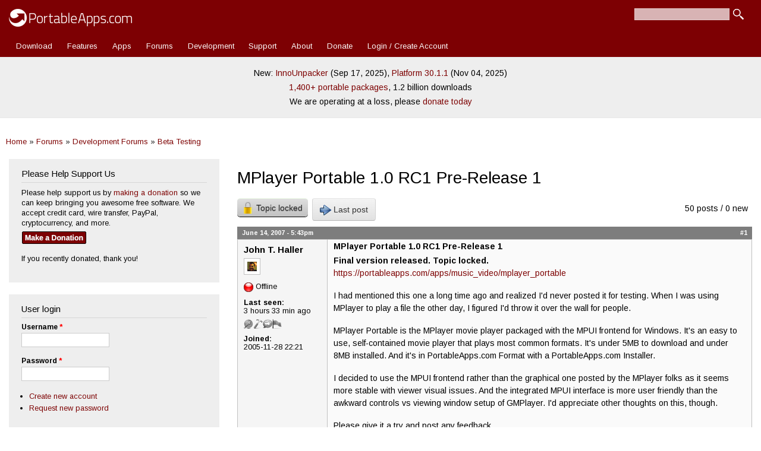

--- FILE ---
content_type: text/html; charset=utf-8
request_url: https://portableapps.com/node/7450
body_size: 20493
content:
<!DOCTYPE html>
<html lang="en" dir="ltr" 
  xmlns:fb="https://ogp.me/ns/fb#">

<head>
	<meta name="google-site-verification" content="tKzOu_UXQNYXFsoyzibA3PM5LbUqMrQv8DQjZ3gfqgE" />
	<meta property="og:url" content="https://portableapps.com/node/7450" />
	<meta property="og:site_name" content="PortableApps.com - Portable software for USB, portable, and cloud drives" />
	<meta property="fb:appid" content="443950785581" />
	<meta property="og:type" content="article" /><meta property="og:title" content="MPlayer Portable 1.0 RC1 Pre-Release 1 | PortableApps.com" /><title>MPlayer Portable 1.0 RC1 Pre-Release 1 | PortableApps.com</title>	<link rel="alternate" type="application/rss+xml" title="PortableApps.com News Feed" href="https://portableapps.com/feeds/general" />
	<link rel="apple-touch-icon" href="https://cdn2.portableapps.com/apple-touch-icon.png" />
	<link rel="apple-touch-icon-precomposed" href="https://cdn2.portableapps.com/apple-touch-icon.png" />
	
  <!--[if IE]><![endif]-->
<meta http-equiv="Content-Type" content="text/html; charset=utf-8" />
<link rel="shortcut icon" href="https://portableapps.com/sites/all/themes/responsive_bartik_pac/favicon.ico" type="image/vnd.microsoft.icon" />
<meta name="description" content="Final version released. Topic locked. https://portableapps.com/apps/music_video/mplayer_portable I had mentioned this one a long time ago and realized I&#039;d never posted it for testing. When I was using MPlayer to play a file the other day, I figured I&#039;d throw it over the wall for people." />
<meta name="generator" content="Drupal 7 (https://www.drupal.org)" />
<link rel="canonical" href="https://portableapps.com/node/7450" />
<link rel="shortlink" href="https://portableapps.com/node/7450" />
    <meta http-equiv="X-UA-Compatible" content="IE=edge,chrome=1">
    <meta name="MobileOptimized" content="width" />
    <meta name="HandheldFriendly" content="true" />
    <meta name="viewport" content="width=device-width, initial-scale=1.0" />
	<meta name="theme-color" content="#7d0003" />
    <meta http-equiv="cleartype" content="on" />
  <link type="text/css" rel="stylesheet" href="https://portableapps.com/files/advagg_css/css__JYX8X7i5SvD0KO8r88fsMwK-722v7tGiDAl7Jl2rbbU__nziqSehoXk2Wr6zp-qcX8dul0qAal-Sjv3AZuWWdy4U__-R0dSJBSw22qD6aXn5ev5_yoP2RSG6XTmUpaFBCRjUY.css" media="all" />
<link type="text/css" rel="stylesheet" href="https://portableapps.com/files/advagg_css/css__CBkOrg6FzpVqr5pfkvBT8sOOPO96CEgYJBIv_QUbmx4__uC8VjGt0CzYsAjeHBx0VCBaJjRhKKVKeL6kEBjUDHUk__-R0dSJBSw22qD6aXn5ev5_yoP2RSG6XTmUpaFBCRjUY.css" media="print" />
  <script src="https://cdnjs.cloudflare.com/ajax/libs/jquery/3.7.1/jquery.min.js"></script>
<script src="https://portableapps.com/files/advagg_js/js___60COijCoa8F3_18kD_CAOT8UoakPtRRKY23qUmOXwA__I4Pmc9eX8qm6tGBcRiQmyAGVt8VUIZ8N1n3sdKtwmZg__-R0dSJBSw22qD6aXn5ev5_yoP2RSG6XTmUpaFBCRjUY.js"></script>
<script src="https://cdnjs.cloudflare.com/ajax/libs/jquery-migrate/3.5.2/jquery-migrate.min.js"></script>
<script src="https://portableapps.com/files/advagg_js/js__Xi0O1N6gYQt5QUJH9KUJK-QdE_IhkB_Ex_ULCjkBAYg__CQrRvz5wH0mSS5PRUh4ly53uyZyTT0qBKx456T77iQk__-R0dSJBSw22qD6aXn5ev5_yoP2RSG6XTmUpaFBCRjUY.js"></script>
<script src="https://portableapps.com/files/advagg_js/js__YT6D1B_BKxvm6JCH_t9sZNI5L6yITa_DlU5QcSlOkAU__OXobH7d1IP1o3WABlniIrU_-pcJacVSIPUv9bpD-6pQ__-R0dSJBSw22qD6aXn5ev5_yoP2RSG6XTmUpaFBCRjUY.js"></script>
<script src="https://portableapps.com/files/advagg_js/js__kdVhQPj3OgOskkZOKw4sLaoXuYovw38VZUfOh-1OpW8__iJsjrZjbZJi6uimUKYM_mffAnKdxN-vK-dfVtkGkDiw__-R0dSJBSw22qD6aXn5ev5_yoP2RSG6XTmUpaFBCRjUY.js"></script>
<script src="https://portableapps.com/files/advagg_js/js__pzOudSJbV8rrTp-xTtIq_oYgNSdA1wYfUo4NkX2ZJOw__Lr4wXDj7ot-Ob_YMprK4fgn6fM2pRCqN4GoOOe-G8w8__-R0dSJBSw22qD6aXn5ev5_yoP2RSG6XTmUpaFBCRjUY.js"></script>
<script>
<!--//--><![CDATA[//><!--
jQuery.extend(Drupal.settings,{"basePath":"\/","pathPrefix":"","setHasJsCookie":0,"jqueryUpdate":{"migrateMute":true,"migrateTrace":false},"ajaxPageState":{"theme":"responsive_bartik_pac","theme_token":"h9LMx0BMLKsPPAeWc1Chc1x5hjZVUlwRTBG2Weix4rA","css":{"modules\/system\/system.base.css":1,"modules\/system\/system.menus.css":1,"modules\/system\/system.messages.css":1,"modules\/system\/system.theme.css":1,"sites\/all\/modules\/simplenews\/simplenews.css":1,"modules\/book\/book.css":1,"modules\/comment\/comment.css":1,"modules\/field\/theme\/field.css":1,"modules\/node\/node.css":1,"modules\/poll\/poll.css":1,"modules\/search\/search.css":1,"modules\/user\/user.css":1,"modules\/forum\/forum.css":1,"sites\/all\/modules\/views\/css\/views.css":1,"sites\/all\/modules\/ctools\/css\/ctools.css":1,"sites\/all\/modules\/lightbox2\/css\/lightbox.css":1,"sites\/all\/modules\/advanced_forum\/styles\/naked\/advanced-forum.naked.structure.css":1,"sites\/all\/modules\/advanced_forum\/styles\/silver_bells\/advanced-forum.silver_bells.style.css":1,"sites\/all\/modules\/advanced_forum\/styles\/naked\/advanced-forum.naked.images.css":1,"sites\/all\/modules\/advanced_forum\/styles\/silver_bells\/advanced-forum.silver_bells.images.css":1,"sites\/all\/themes\/responsive_bartik\/css\/layout.css":1,"sites\/all\/themes\/responsive_bartik\/css\/style.css":1,"sites\/all\/themes\/responsive_bartik_pac\/css\/colors.css":1,"sites\/all\/themes\/responsive_bartik_pac\/css\/style_pac.css":1,"sites\/all\/themes\/responsive_bartik\/css\/print.css":1},"js":{"https:\/\/cdnjs.cloudflare.com\/ajax\/libs\/jquery\/3.7.1\/jquery.min.js":1,"sites\/all\/modules\/tag1d7es_jquery_update\/js\/jquery_migrate.js":1,"https:\/\/cdnjs.cloudflare.com\/ajax\/libs\/jquery-migrate\/3.5.2\/jquery-migrate.min.js":1,"misc\/jquery-extend-3.4.0.js":1,"misc\/jquery-html-prefilter-3.5.0-backport.js":1,"misc\/jquery.once.js":1,"misc\/drupal.js":1,"sites\/all\/modules\/tag1d7es_jquery_update\/js\/jquery_browser.js":1,"misc\/form-single-submit.js":1,"sites\/all\/modules\/lightbox2\/js\/auto_image_handling.js":1,"sites\/all\/modules\/lightbox2\/js\/lightbox.js":1,"sites\/all\/themes\/responsive_bartik\/js\/collapsible-menu.js":1,"sites\/all\/modules\/tag1d7es_jquery_update\/js\/jquery_position.js":1}},"lightbox2":{"rtl":"0","file_path":"\/(\\w\\w\/)public:\/","default_image":"\/sites\/all\/modules\/lightbox2\/images\/brokenimage.jpg","border_size":10,"font_color":"000","box_color":"fff","top_position":"","overlay_opacity":"0.8","overlay_color":"000","disable_close_click":1,"resize_sequence":0,"resize_speed":400,"fade_in_speed":400,"slide_down_speed":600,"use_alt_layout":0,"disable_resize":0,"disable_zoom":0,"force_show_nav":0,"show_caption":1,"loop_items":0,"node_link_text":"View Image Details","node_link_target":0,"image_count":"Image !current of !total","video_count":"Video !current of !total","page_count":"Page !current of !total","lite_press_x_close":"press \u003Ca href=\u0022#\u0022 onclick=\u0022hideLightbox(); return FALSE;\u0022\u003E\u003Ckbd\u003Ex\u003C\/kbd\u003E\u003C\/a\u003E to close","download_link_text":"","enable_login":false,"enable_contact":false,"keys_close":"c x 27","keys_previous":"p 37","keys_next":"n 39","keys_zoom":"z","keys_play_pause":"32","display_image_size":"original","image_node_sizes":"()","trigger_lightbox_classes":"","trigger_lightbox_group_classes":"","trigger_slideshow_classes":"","trigger_lightframe_classes":"","trigger_lightframe_group_classes":"","custom_class_handler":"lightshow","custom_trigger_classes":"img.colorbox-load2","disable_for_gallery_lists":1,"disable_for_acidfree_gallery_lists":true,"enable_acidfree_videos":true,"slideshow_interval":5000,"slideshow_automatic_start":true,"slideshow_automatic_exit":true,"show_play_pause":true,"pause_on_next_click":false,"pause_on_previous_click":true,"loop_slides":false,"iframe_width":600,"iframe_height":400,"iframe_border":1,"enable_video":0,"useragent":"Mozilla\/5.0 (Macintosh; Intel Mac OS X 10_15_7) AppleWebKit\/537.36 (KHTML, like Gecko) Chrome\/131.0.0.0 Safari\/537.36; ClaudeBot\/1.0; +claudebot@anthropic.com)"},"urlIsAjaxTrusted":{"\/node\/7450":true,"\/node\/7450?destination=node\/7450":true}});
//--><!]]>
</script>
  <!--[if (gte IE 6)&(lte IE 8)]>
    <script src="/sites/all/themes/responsive_bartik/js/selectivizr-min.js"></script>
  <![endif]-->
  <!--[if lt IE 9]>
    <script src="/sites/all/themes/responsive_bartik/js/html5-respond.js"></script>
  <![endif]-->
  <script type="application/ld+json">
    {
    "@context": "http://schema.org",
    "@type": "Organization",
    "name" : "PortableApps.com",
    "url": "https://portableapps.com",
     "sameAs" : [
    "https://www.facebook.com/portableapps",
    "https://plus.google.com/+portableapps",
    "https://twitter.com/PortableApps"
    ],
	"logo": "https://cdn2.portableapps.com/PortableApps.comFlat_128.png"
    }
</script> 
<!-- Global site tag (gtag.js) - Google Analytics -->
<script async src="https://www.googletagmanager.com/gtag/js?id=G-WHB3ZZ535L"></script>
<script>
  window.dataLayer = window.dataLayer || [];
  function gtag(){dataLayer.push(arguments);}
  gtag('js', new Date());

  gtag('config', 'G-WHB3ZZ535L');
</script>

</head>
<body class="html not-front not-logged-in one-sidebar sidebar-first page-node page-node- page-node-7450 node-type-forum featured footer-columns" >
  <div id="skip-link">
    <a href="#main-content" class="element-invisible element-focusable">Skip to main content</a>
  </div>
    <div id="page-wrapper"><div id="page">

  <header id="header" role="banner" class="without-secondary-menu"><div class="section clearfix">
        
    
          <a href="/" title="Home" rel="home" id="logo">
        <img src="https://cdn2.portableapps.com/_theme_header_logo_white_414x60-2.png" width="207" height="30" alt="Home" />
      </a>
    
          <div id="name-and-slogan" class="element-invisible">

                              <div id="site-name" class="element-invisible">
              <strong>
                <a href="/" title="Home" rel="home"><span>PortableApps.com</span></a>
              </strong>
            </div>
                  
                  <div id="site-slogan" class="element-invisible">
            Portable software for local, portable/USB and cloud drives          </div>
        
      </div> <!-- /#name-and-slogan -->
    
      <div class="region region-header">
    <div id="block-search-form" class="block block-search">

    
  <div class="content">
    <form action="/node/7450" method="post" id="search-block-form" accept-charset="UTF-8"><div><div class="container-inline">
      <h2 class="element-invisible">Search form</h2>
    <div class="form-item form-type-textfield form-item-search-block-form">
  <label class="element-invisible" for="edit-search-block-form--2">Search </label>
 <input title="Enter the terms you wish to search for." type="text" id="edit-search-block-form--2" name="search_block_form" value="" size="15" maxlength="128" class="form-text" />
</div>
<div class="form-actions form-wrapper" id="edit-actions"><input type="submit" id="edit-submit" name="op" value="Search" class="form-submit" /></div><input type="hidden" name="form_build_id" value="form-XS82cvgfSaZz2W4rYbnqCynbBbtk0hDddshN8JxdExw" />
<input type="hidden" name="form_id" value="search_block_form" />
</div>
</div></form>  </div>
</div>
  </div>

          <nav id="main-menu" role="navigation" class="navigation">
        <h2 class="element-invisible">Main menu</h2><ul id="main-menu-links" class="links clearfix"><li class="menu-12453 first"><a href="/download" title="Download the PortableApps.com Platform">Download</a></li>
<li class="menu-5157"><a href="/platform/features" title="">Features</a></li>
<li class="menu-493"><a href="/apps" title="Portable App Directory">Apps</a></li>
<li class="menu-76"><a href="/forums" title="">Forums</a></li>
<li class="menu-77"><a href="/development">Development</a></li>
<li class="menu-78"><a href="/support">Support</a></li>
<li class="menu-2973"><a href="/about" title="">About</a></li>
<li class="menu-4893"><a href="/donate" title="Contribute to PortableApps.com">Donate</a></li>
<li class="menu-7239 last"><a href="/user/login" title="">Login / Create Account</a></li>
</ul>      </nav> <!-- /#main-menu -->
      </div></header> <!-- /.section, /#header -->

  
      <div id="featured"><div class="section clearfix">
        <div class="region region-featured">
    <div id="block-block-35" class="block block-block">

    
  <div class="content">
    <p style="line-height: 175%;">New: <a href="/news/2025-09-17--innounpacker-portable-2.0.6-released">InnoUnpacker</a> (Sep 17, 2025), <a href="/news/2025-11-04--portableapps.com-platform-30.1.1-released">Platform 30.1.1</a> (Nov 04, 2025)<br />
<a href="/apps">1,400+ portable packages</a>, 1.2 billion downloads</a><br />
We are operating at a loss, please <a href="/donate">donate today</a></p>  </div>
</div>
  </div>
    </div></div> <!-- /.section, /#featured -->
  
  <div id="main-wrapper" class="clearfix"><div id="main" role="main" class="clearfix">
  
	<h2 class="element-invisible">You are here</h2><div class="breadcrumb"><a href="/">Home</a> » <a href="/forums">Forums</a> » <a href="/forums/development">Development Forums</a> » <a href="/forums/development/beta_testing">Beta Testing</a></div>
    <div id="content" class="column"><div class="section">
            <a id="main-content"></a>
                    <h1 class="title" id="page-title">
          MPlayer Portable 1.0 RC1 Pre-Release 1        </h1>
                          <div class="tabs">
                  </div>
                          <div class="region region-content">
    <div id="block-system-main" class="block block-system">

    
  <div class="content">
    
  
<div id="forum-topic-header" class="forum-topic-header clearfix">
	
  <div class="topic-post-count">
  50 posts / 0 new  </div>

      <div class="topic-reply-link">
    <div class="topic-reply-locked"><span class="af-button-large"><span>Topic locked</span></span></div>    </div>
  
  
      <div class="last-post-link">
     <a href="/node/7450#comment-40530" class="af-button-large active"><span>Last post</span></a>    </div>
  

  <a id="forum-topic-top"></a>
</div>

<div id="post-7450" class="forum-post clearfix en posted-by-2 node-full" >
  <div class="forum-post-info clearfix">
    <div class="forum-posted-on">
      June 14, 2007 - 5:43pm
                </div>
    
    
        
    <span class="forum-post-number"><a href="/node/7450" class="active">#1</a></span>
  </div> 
  <div class="forum-post-wrapper">
    <div class="forum-post-panel-sub">
              

<div class="author-pane">
 <div class="author-pane-inner">
        <div class="author-pane-section author-pane-general">
            <div class="author-pane-line author-name">
        <span class="username">John T. Haller</span>      </div>

                    
  <div class="picture">
    <img src="https://portableapps.com/files/pictures/picture-2-1635478192.jpg" alt="John T. Haller&#039;s picture" title="John T. Haller&#039;s picture" />  </div>
      
                    <div class="author-pane-line author-offline">
           Offline        </div>
      
                    <div class="author-pane-line">
           <span class="author-pane-label">Last seen:</span> 3 hours 33 min ago        </div>
      
            
                    <div class="author-pane-line author-badges">
          <img class="badge badge-1 admin" src="https://cdn2.portableapps.com/_badge_admin.png" alt="Admin" title="Admin" /><img class="badge badge-2 developer" src="https://cdn2.portableapps.com/_badge_developer.png" alt="Developer" title="Developer" /><img class="badge badge-3 moderator" src="https://cdn2.portableapps.com/_badge_moderator.png" alt="Moderator" title="Moderator" /><img class="badge badge-4 translator" src="https://cdn2.portableapps.com/_badge_translator.png" alt="Translator" title="Translator" />        </div>
      
                    <div class="author-pane-line author-joined">
          <span class="author-pane-label">Joined:</span> 2005-11-28 22:21        </div>
      
            
                </div>

        <div class="author-pane-section author-pane-contact">
            
            
            
                </div>

        <div class="author-pane-section author-pane-admin">
            
              </div>
  </div>
</div>
          </div>

    <div class="forum-post-panel-main clearfix">
              <div class="forum-post-title">
          MPlayer Portable 1.0 RC1 Pre-Release 1        </div>
      
      <div class="forum-post-content">
        <div class="field field-name-body field-type-text-with-summary field-label-hidden"><div class="field-items"><div class="field-item even"><p><strong>Final version released.  Topic locked.</strong><br />
<a href="https://portableapps.com/apps/music_video/mplayer_portable" rel="nofollow">https://portableapps.com/apps/music_video/mplayer_portable</a></p>
<p>I had mentioned this one a long time ago and realized I'd never posted it for testing.  When I was using MPlayer to play a file the other day, I figured I'd throw it over the wall for people.</p>
<p>MPlayer Portable is the MPlayer movie player packaged with the MPUI frontend for Windows.  It's an easy to use, self-contained movie player that plays most common formats.  It's under 5MB to download and under 8MB installed.  And it's in PortableApps.com Format with a PortableApps.com Installer.</p>
<p>I decided to use the MPUI frontend rather than the graphical one posted by the MPlayer folks as it seems more stable with viewer visual issues.  And the integrated MPUI interface is more user friendly than the awkward controls vs viewing window setup of GMPlayer.  I'd appreciate other thoughts on this, though.</p>
<p>Please give it a try and post any feedback.</p>
<p><a href="https://downloads.sourceforge.net/portableapps/MPlayer_Portable_1.0_RC1_PRERELEASE1.paf.exe?download" rel="nofollow">Download MPlayer Portable 1.0 RC1 Pre-Release 1</a></p>
<p><strong>Functionality Note</strong>: Click SAVE to save your settings changes (languages, etc) within the Options window.  Clicking OK will only close the dialog box.  And if you want to change the language permanently, you need to change it in the options window, not using the Language selector in the menu.</p>
</div></div></div>      </div>

      
          </div>
  </div>
  
  <div class="forum-post-footer clearfix">
    <div class="forum-jump-links">
      <a href="#forum-topic-top" title="Jump to top of page" class="af-button-small"><span>Top</span></a>
    </div>

    <div class="forum-post-links">
          </div>
  </div>
  </div>
<div id="forum-comments" class="comment-wrapper">
  <a id="comment-37897"></a>


<div id="post-37897" class="forum-post clearfix en posted-by-24376" >
  <div class="forum-post-info clearfix">
    <div class="forum-posted-on">
      June 17, 2007 - 9:20pm
                    
        
                  </div>
    
    
        
    <span class="forum-post-number"><a href="/comment/37897#comment-37897" class="permalink" rel="bookmark">#2</a></span>
  </div> 
  <div class="forum-post-wrapper">
    <div class="forum-post-panel-sub">
              

<div class="author-pane">
 <div class="author-pane-inner">
        <div class="author-pane-section author-pane-general">
            <div class="author-pane-line author-name">
        <span class="username">Patrick Patience</span>      </div>

                    
      
                    <div class="author-pane-line author-offline">
           Offline        </div>
      
                    <div class="author-pane-line">
           <span class="author-pane-label">Last seen:</span> 7 months 1 week ago        </div>
      
            
                    <div class="author-pane-line author-badges">
          <img class="badge badge-2 developer" src="https://cdn2.portableapps.com/_badge_developer.png" alt="Developer" title="Developer" /><img class="badge badge-3 moderator" src="https://cdn2.portableapps.com/_badge_moderator.png" alt="Moderator" title="Moderator" />        </div>
      
                    <div class="author-pane-line author-joined">
          <span class="author-pane-label">Joined:</span> 2007-02-20 19:26        </div>
      
            
                </div>

        <div class="author-pane-section author-pane-contact">
            
            
            
                </div>

        <div class="author-pane-section author-pane-admin">
            
              </div>
  </div>
</div>
          </div>

    <div class="forum-post-panel-main clearfix">
              <div class="forum-post-title">
          Okay.        </div>
      
      <div class="forum-post-content">
        <div class="field field-name-comment-body field-type-text-long field-label-hidden"><div class="field-items"><div class="field-item even"><p>No reply.</p>
<p>That's cool. <img src="https://portableapps.com/sites/all/modules/smiley/packs/kolobok/blum3.gif" alt="Blum" /><br />
_____________________________<br />
I felt so different without a signature.</p>
</div></div></div>      </div>

      
          </div>
  </div>
  
  <div class="forum-post-footer clearfix">
    <div class="forum-jump-links">
      <a href="#forum-topic-top" title="Jump to top of page" class="af-button-small"><span>Top</span></a>
    </div>

    <div class="forum-post-links">
          </div>
  </div>
  </div>
<a id="comment-37932"></a>


<div id="post-37932" class="forum-post clearfix en posted-by-258" >
  <div class="forum-post-info clearfix">
    <div class="forum-posted-on">
      June 15, 2007 - 3:55am
                    
        
                  </div>
    
    
        
    <span class="forum-post-number"><a href="/comment/37932#comment-37932" class="permalink" rel="bookmark">#3</a></span>
  </div> 
  <div class="forum-post-wrapper">
    <div class="forum-post-panel-sub">
              

<div class="author-pane">
 <div class="author-pane-inner">
        <div class="author-pane-section author-pane-general">
            <div class="author-pane-line author-name">
        <span class="username">Steve Lamerton</span>      </div>

                    
  <div class="picture">
    <img src="https://portableapps.com/files/pictures/picture-258.png" alt="Steve Lamerton&#039;s picture" title="Steve Lamerton&#039;s picture" />  </div>
      
                    <div class="author-pane-line author-offline">
           Offline        </div>
      
                    <div class="author-pane-line">
           <span class="author-pane-label">Last seen:</span> 12 years 1 month ago        </div>
      
            
                    <div class="author-pane-line author-badges">
          <img class="badge badge-2 developer" src="https://cdn2.portableapps.com/_badge_developer.png" alt="Developer" title="Developer" />        </div>
      
                    <div class="author-pane-line author-joined">
          <span class="author-pane-label">Joined:</span> 2005-12-10 15:22        </div>
      
            
                </div>

        <div class="author-pane-section author-pane-contact">
            
            
            
                </div>

        <div class="author-pane-section author-pane-admin">
            
              </div>
  </div>
</div>
          </div>

    <div class="forum-post-panel-main clearfix">
              <div class="forum-post-title">
          Spelling!        </div>
      
      <div class="forum-post-content">
        <div class="field field-name-comment-body field-type-text-long field-label-hidden"><div class="field-items"><div class="field-item even"><p>I guess you meant with <em>fewer</em> visual issues. Third paragraph, second line!  </p>
<p>Yours</p>
<p>Steve Lamerton</p>
<p><a href="https://portableapps.com/blogs/stevelamerton" rel="nofollow">My Blog</a></p>
</div></div></div>      </div>

      
          </div>
  </div>
  
  <div class="forum-post-footer clearfix">
    <div class="forum-jump-links">
      <a href="#forum-topic-top" title="Jump to top of page" class="af-button-small"><span>Top</span></a>
    </div>

    <div class="forum-post-links">
          </div>
  </div>
  </div>
<a id="comment-37959"></a>


<div id="post-37959" class="forum-post clearfix en posted-by-10927" >
  <div class="forum-post-info clearfix">
    <div class="forum-posted-on">
      June 15, 2007 - 9:20am
                    
        
                  </div>
    
    
        
    <span class="forum-post-number"><a href="/comment/37959#comment-37959" class="permalink" rel="bookmark">#4</a></span>
  </div> 
  <div class="forum-post-wrapper">
    <div class="forum-post-panel-sub">
              

<div class="author-pane">
 <div class="author-pane-inner">
        <div class="author-pane-section author-pane-general">
            <div class="author-pane-line author-name">
        <span class="username">Simeon</span>      </div>

                    
  <div class="picture">
    <img src="https://portableapps.com/files/pictures/picture-10927.jpg" alt="Simeon&#039;s picture" title="Simeon&#039;s picture" />  </div>
      
                    <div class="author-pane-line author-offline">
           Offline        </div>
      
                    <div class="author-pane-line">
           <span class="author-pane-label">Last seen:</span> 11 years 3 weeks ago        </div>
      
            
                    <div class="author-pane-line author-badges">
          <img class="badge badge-2 developer" src="https://cdn2.portableapps.com/_badge_developer.png" alt="Developer" title="Developer" /><img class="badge badge-4 translator" src="https://cdn2.portableapps.com/_badge_translator.png" alt="Translator" title="Translator" />        </div>
      
                    <div class="author-pane-line author-joined">
          <span class="author-pane-label">Joined:</span> 2006-09-25 15:15        </div>
      
            
                </div>

        <div class="author-pane-section author-pane-contact">
            
            
            
                </div>

        <div class="author-pane-section author-pane-admin">
            
              </div>
  </div>
</div>
          </div>

    <div class="forum-post-panel-main clearfix">
              <div class="forum-post-title">
          Cool.        </div>
      
      <div class="forum-post-content">
        <div class="field field-name-comment-body field-type-text-long field-label-hidden"><div class="field-items"><div class="field-item even"><p>Mine doesn't save its settings.<br />
First, I have an empty setting folder, and second it doesn't keep the language changes.<br />
Can someone confirm that???<br />
<cite>“Science is the belief in the ignorance of the experts” - Richard P. Feynman</cite></p>
</div></div></div>      </div>

      
              <div class="author-signature">
          <p>"What about Love?" - "Overrated. Biochemically no different than eating large quantities of chocolate." - Al Pacino in The Devils Advocate</p>
        </div>
          </div>
  </div>
  
  <div class="forum-post-footer clearfix">
    <div class="forum-jump-links">
      <a href="#forum-topic-top" title="Jump to top of page" class="af-button-small"><span>Top</span></a>
    </div>

    <div class="forum-post-links">
          </div>
  </div>
  </div>

<div class="indented"><a id="comment-37963"></a>


<div id="post-37963" class="forum-post clearfix en posted-by-2307" >
  <div class="forum-post-info clearfix">
    <div class="forum-posted-on">
      June 15, 2007 - 10:01am
                    
        
                  </div>
    
       	 <span class="forum-in-reply-to"><a href="/node/7450#comment-37959" class="active">(Reply to #4)</a></span>
    
        
    <span class="forum-post-number"><a href="/comment/37963#comment-37963" class="permalink" rel="bookmark">#5</a></span>
  </div> 
  <div class="forum-post-wrapper">
    <div class="forum-post-panel-sub">
              

<div class="author-pane">
 <div class="author-pane-inner">
        <div class="author-pane-section author-pane-general">
            <div class="author-pane-line author-name">
        <span class="username">John Bentley</span>      </div>

                    
  <div class="picture">
    <img src="https://portableapps.com/files/pictures/picture-2307.gif" alt="John Bentley&#039;s picture" title="John Bentley&#039;s picture" />  </div>
      
                    <div class="author-pane-line author-offline">
           Offline        </div>
      
                    <div class="author-pane-line">
           <span class="author-pane-label">Last seen:</span> 16 years 2 months ago        </div>
      
            
                    <div class="author-pane-line author-badges">
          <img class="badge badge-2 developer" src="https://cdn2.portableapps.com/_badge_developer.png" alt="Developer" title="Developer" />        </div>
      
                    <div class="author-pane-line author-joined">
          <span class="author-pane-label">Joined:</span> 2006-01-24 13:26        </div>
      
            
                </div>

        <div class="author-pane-section author-pane-contact">
            
            
            
                </div>

        <div class="author-pane-section author-pane-admin">
            
              </div>
  </div>
</div>
          </div>

    <div class="forum-post-panel-main clearfix">
              <div class="forum-post-title">
          It doesn&#039;t save settings        </div>
      
      <div class="forum-post-content">
        <div class="field field-name-comment-body field-type-text-long field-label-hidden"><div class="field-items"><div class="field-item even"><p>It doesn't save settings unless you hit Save in the settings dialog.</p>
</div></div></div>      </div>

      
              <div class="author-signature">
          <p>cowsay Moo<br />
cowthink 'Dude, why are you staring at me.'</p>
        </div>
          </div>
  </div>
  
  <div class="forum-post-footer clearfix">
    <div class="forum-jump-links">
      <a href="#forum-topic-top" title="Jump to top of page" class="af-button-small"><span>Top</span></a>
    </div>

    <div class="forum-post-links">
          </div>
  </div>
  </div>

<div class="indented"><a id="comment-37969"></a>


<div id="post-37969" class="forum-post clearfix en posted-by-10927" >
  <div class="forum-post-info clearfix">
    <div class="forum-posted-on">
      June 15, 2007 - 10:15am
                    
        
                  </div>
    
       	 <span class="forum-in-reply-to"><a href="/node/7450#comment-37963" class="active">(Reply to #5)</a></span>
    
        
    <span class="forum-post-number"><a href="/comment/37969#comment-37969" class="permalink" rel="bookmark">#6</a></span>
  </div> 
  <div class="forum-post-wrapper">
    <div class="forum-post-panel-sub">
              

<div class="author-pane">
 <div class="author-pane-inner">
        <div class="author-pane-section author-pane-general">
            <div class="author-pane-line author-name">
        <span class="username">Simeon</span>      </div>

                    
  <div class="picture">
    <img src="https://portableapps.com/files/pictures/picture-10927.jpg" alt="Simeon&#039;s picture" title="Simeon&#039;s picture" />  </div>
      
                    <div class="author-pane-line author-offline">
           Offline        </div>
      
                    <div class="author-pane-line">
           <span class="author-pane-label">Last seen:</span> 11 years 3 weeks ago        </div>
      
            
                    <div class="author-pane-line author-badges">
          <img class="badge badge-2 developer" src="https://cdn2.portableapps.com/_badge_developer.png" alt="Developer" title="Developer" /><img class="badge badge-4 translator" src="https://cdn2.portableapps.com/_badge_translator.png" alt="Translator" title="Translator" />        </div>
      
                    <div class="author-pane-line author-joined">
          <span class="author-pane-label">Joined:</span> 2006-09-25 15:15        </div>
      
            
                </div>

        <div class="author-pane-section author-pane-contact">
            
            
            
                </div>

        <div class="author-pane-section author-pane-admin">
            
              </div>
  </div>
</div>
          </div>

    <div class="forum-post-panel-main clearfix">
              <div class="forum-post-title">
          OK thanks        </div>
      
      <div class="forum-post-content">
        <div class="field field-name-comment-body field-type-text-long field-label-hidden"><div class="field-items"><div class="field-item even"><p>Must have overlooked that.<br />
The language setting isn't saved but thats a minor problem and not an issue of the portable version. Its MPUIs problem.<br />
<cite>“Science is the belief in the ignorance of the experts” - Richard P. Feynman</cite></p>
</div></div></div>      </div>

      
              <div class="author-signature">
          <p>"What about Love?" - "Overrated. Biochemically no different than eating large quantities of chocolate." - Al Pacino in The Devils Advocate</p>
        </div>
          </div>
  </div>
  
  <div class="forum-post-footer clearfix">
    <div class="forum-jump-links">
      <a href="#forum-topic-top" title="Jump to top of page" class="af-button-small"><span>Top</span></a>
    </div>

    <div class="forum-post-links">
          </div>
  </div>
  </div>
</div></div><a id="comment-37965"></a>


<div id="post-37965" class="forum-post clearfix en posted-by-19978" >
  <div class="forum-post-info clearfix">
    <div class="forum-posted-on">
      June 15, 2007 - 10:05am
                    
        
                  </div>
    
    
        
    <span class="forum-post-number"><a href="/comment/37965#comment-37965" class="permalink" rel="bookmark">#7</a></span>
  </div> 
  <div class="forum-post-wrapper">
    <div class="forum-post-panel-sub">
              

<div class="author-pane">
 <div class="author-pane-inner">
        <div class="author-pane-section author-pane-general">
            <div class="author-pane-line author-name">
        <span class="username">Kevin Porter</span>      </div>

                    
  <div class="picture">
    <img src="https://portableapps.com/files/pictures/picture-19978.png" alt="Kevin Porter&#039;s picture" title="Kevin Porter&#039;s picture" />  </div>
      
                    <div class="author-pane-line author-offline">
           Offline        </div>
      
                    <div class="author-pane-line">
           <span class="author-pane-label">Last seen:</span> 11 years 8 months ago        </div>
      
            
                    <div class="author-pane-line author-badges">
          <img class="badge badge-2 developer" src="https://cdn2.portableapps.com/_badge_developer.png" alt="Developer" title="Developer" />        </div>
      
                    <div class="author-pane-line author-joined">
          <span class="author-pane-label">Joined:</span> 2007-01-10 19:25        </div>
      
            
                </div>

        <div class="author-pane-section author-pane-contact">
            
            
            
                </div>

        <div class="author-pane-section author-pane-admin">
            
              </div>
  </div>
</div>
          </div>

    <div class="forum-post-panel-main clearfix">
              <div class="forum-post-title">
          Great, language settings problems        </div>
      
      <div class="forum-post-content">
        <div class="field field-name-comment-body field-type-text-long field-label-hidden"><div class="field-items"><div class="field-item even"><p>Works great.  I don't see anything left behind.  And to confirm Simeon's observation, yes, it doesn't keep the language settings.</p>
<p><em>"There is a tendency for the world to say to America, 'the big problems of the world are yours, you go and sort them out,' and then to worry when America wants to sort them out.</em><br />
Tony Blair</p>
</div></div></div>      </div>

      
              <div class="author-signature">
          <p>"Programming today is a race between software engineers striving to build bigger and better idiot-proof programs, and the Universe trying to produce bigger and better idiots. So far, the Universe is winning." - Rick Cook</p>
        </div>
          </div>
  </div>
  
  <div class="forum-post-footer clearfix">
    <div class="forum-jump-links">
      <a href="#forum-topic-top" title="Jump to top of page" class="af-button-small"><span>Top</span></a>
    </div>

    <div class="forum-post-links">
          </div>
  </div>
  </div>

<div class="indented"><a id="comment-37970"></a>


<div id="post-37970" class="forum-post clearfix en posted-by-2 post-by-starter" >
  <div class="forum-post-info clearfix">
    <div class="forum-posted-on">
      June 15, 2007 - 10:16am
                    
        
                  </div>
    
       	 <span class="forum-in-reply-to"><a href="/node/7450#comment-37965" class="active">(Reply to #7)</a></span>
    
        
    <span class="forum-post-number"><a href="/comment/37970#comment-37970" class="permalink" rel="bookmark">#8</a></span>
  </div> 
  <div class="forum-post-wrapper">
    <div class="forum-post-panel-sub">
              

<div class="author-pane">
 <div class="author-pane-inner">
        <div class="author-pane-section author-pane-general">
            <div class="author-pane-line author-name">
        <span class="username">John T. Haller</span>      </div>

                    
  <div class="picture">
    <img src="https://portableapps.com/files/pictures/picture-2-1635478192.jpg" alt="John T. Haller&#039;s picture" title="John T. Haller&#039;s picture" />  </div>
      
                    <div class="author-pane-line author-offline">
           Offline        </div>
      
                    <div class="author-pane-line">
           <span class="author-pane-label">Last seen:</span> 3 hours 33 min ago        </div>
      
            
                    <div class="author-pane-line author-badges">
          <img class="badge badge-1 admin" src="https://cdn2.portableapps.com/_badge_admin.png" alt="Admin" title="Admin" /><img class="badge badge-2 developer" src="https://cdn2.portableapps.com/_badge_developer.png" alt="Developer" title="Developer" /><img class="badge badge-3 moderator" src="https://cdn2.portableapps.com/_badge_moderator.png" alt="Moderator" title="Moderator" /><img class="badge badge-4 translator" src="https://cdn2.portableapps.com/_badge_translator.png" alt="Translator" title="Translator" />        </div>
      
                    <div class="author-pane-line author-joined">
          <span class="author-pane-label">Joined:</span> 2005-11-28 22:21        </div>
      
            
                </div>

        <div class="author-pane-section author-pane-contact">
            
            
            
                </div>

        <div class="author-pane-section author-pane-admin">
            
              </div>
  </div>
</div>
          </div>

    <div class="forum-post-panel-main clearfix">
              <div class="forum-post-title">
          Click Save        </div>
      
      <div class="forum-post-content">
        <div class="field field-name-comment-body field-type-text-long field-label-hidden"><div class="field-items"><div class="field-item even"><p>Unless you click save, it won't save.  OK doesn't save.  It's odd.</p>
</div></div></div>      </div>

      
              <div class="author-signature">
          <p>Sometimes, the impossible can become possible, if you're awesome!</p>
        </div>
          </div>
  </div>
  
  <div class="forum-post-footer clearfix">
    <div class="forum-jump-links">
      <a href="#forum-topic-top" title="Jump to top of page" class="af-button-small"><span>Top</span></a>
    </div>

    <div class="forum-post-links">
          </div>
  </div>
  </div>

<div class="indented"><a id="comment-37971"></a>


<div id="post-37971" class="forum-post clearfix en posted-by-10927" >
  <div class="forum-post-info clearfix">
    <div class="forum-posted-on">
      June 15, 2007 - 10:18am
                    
        
                  </div>
    
       	 <span class="forum-in-reply-to"><a href="/node/7450#comment-37970" class="active">(Reply to #8)</a></span>
    
        
    <span class="forum-post-number"><a href="/comment/37971#comment-37971" class="permalink" rel="bookmark">#9</a></span>
  </div> 
  <div class="forum-post-wrapper">
    <div class="forum-post-panel-sub">
              

<div class="author-pane">
 <div class="author-pane-inner">
        <div class="author-pane-section author-pane-general">
            <div class="author-pane-line author-name">
        <span class="username">Simeon</span>      </div>

                    
  <div class="picture">
    <img src="https://portableapps.com/files/pictures/picture-10927.jpg" alt="Simeon&#039;s picture" title="Simeon&#039;s picture" />  </div>
      
                    <div class="author-pane-line author-offline">
           Offline        </div>
      
                    <div class="author-pane-line">
           <span class="author-pane-label">Last seen:</span> 11 years 3 weeks ago        </div>
      
            
                    <div class="author-pane-line author-badges">
          <img class="badge badge-2 developer" src="https://cdn2.portableapps.com/_badge_developer.png" alt="Developer" title="Developer" /><img class="badge badge-4 translator" src="https://cdn2.portableapps.com/_badge_translator.png" alt="Translator" title="Translator" />        </div>
      
                    <div class="author-pane-line author-joined">
          <span class="author-pane-label">Joined:</span> 2006-09-25 15:15        </div>
      
            
                </div>

        <div class="author-pane-section author-pane-contact">
            
            
            
                </div>

        <div class="author-pane-section author-pane-admin">
            
              </div>
  </div>
</div>
          </div>

    <div class="forum-post-panel-main clearfix">
              <div class="forum-post-title">
          Ahh        </div>
      
      <div class="forum-post-content">
        <div class="field field-name-comment-body field-type-text-long field-label-hidden"><div class="field-items"><div class="field-item even"><p>thats why it didn't save my settings the first time.<br />
I only clicked OK.<br />
weired.<br />
<cite>“Science is the belief in the ignorance of the experts” - Richard P. Feynman</cite></p>
</div></div></div>      </div>

      
              <div class="author-signature">
          <p>"What about Love?" - "Overrated. Biochemically no different than eating large quantities of chocolate." - Al Pacino in The Devils Advocate</p>
        </div>
          </div>
  </div>
  
  <div class="forum-post-footer clearfix">
    <div class="forum-jump-links">
      <a href="#forum-topic-top" title="Jump to top of page" class="af-button-small"><span>Top</span></a>
    </div>

    <div class="forum-post-links">
          </div>
  </div>
  </div>
<a id="comment-38079"></a>


<div id="post-38079" class="forum-post clearfix en posted-by-19978" >
  <div class="forum-post-info clearfix">
    <div class="forum-posted-on">
      June 16, 2007 - 4:51pm
                    
        
                  </div>
    
       	 <span class="forum-in-reply-to"><a href="/node/7450#comment-37970" class="active">(Reply to #9)</a></span>
    
        
    <span class="forum-post-number"><a href="/comment/38079#comment-38079" class="permalink" rel="bookmark">#10</a></span>
  </div> 
  <div class="forum-post-wrapper">
    <div class="forum-post-panel-sub">
              

<div class="author-pane">
 <div class="author-pane-inner">
        <div class="author-pane-section author-pane-general">
            <div class="author-pane-line author-name">
        <span class="username">Kevin Porter</span>      </div>

                    
  <div class="picture">
    <img src="https://portableapps.com/files/pictures/picture-19978.png" alt="Kevin Porter&#039;s picture" title="Kevin Porter&#039;s picture" />  </div>
      
                    <div class="author-pane-line author-offline">
           Offline        </div>
      
                    <div class="author-pane-line">
           <span class="author-pane-label">Last seen:</span> 11 years 8 months ago        </div>
      
            
                    <div class="author-pane-line author-badges">
          <img class="badge badge-2 developer" src="https://cdn2.portableapps.com/_badge_developer.png" alt="Developer" title="Developer" />        </div>
      
                    <div class="author-pane-line author-joined">
          <span class="author-pane-label">Joined:</span> 2007-01-10 19:25        </div>
      
            
                </div>

        <div class="author-pane-section author-pane-contact">
            
            
            
                </div>

        <div class="author-pane-section author-pane-admin">
            
              </div>
  </div>
</div>
          </div>

    <div class="forum-post-panel-main clearfix">
              <div class="forum-post-title">
          Sorry, just saw that other        </div>
      
      <div class="forum-post-content">
        <div class="field field-name-comment-body field-type-text-long field-label-hidden"><div class="field-items"><div class="field-item even"><p>Sorry, just saw that other post right after I posted.</p>
<p><em>"There is a tendency for the world to say to America, 'the big problems of the world are yours, you go and sort them out,' and then to worry when America wants to sort them out.</em><br />
Tony Blair</p>
</div></div></div>      </div>

      
              <div class="author-signature">
          <p>"Programming today is a race between software engineers striving to build bigger and better idiot-proof programs, and the Universe trying to produce bigger and better idiots. So far, the Universe is winning." - Rick Cook</p>
        </div>
          </div>
  </div>
  
  <div class="forum-post-footer clearfix">
    <div class="forum-jump-links">
      <a href="#forum-topic-top" title="Jump to top of page" class="af-button-small"><span>Top</span></a>
    </div>

    <div class="forum-post-links">
          </div>
  </div>
  </div>
</div></div><a id="comment-37985"></a>


<div id="post-37985" class="forum-post clearfix en posted-by-10927" >
  <div class="forum-post-info clearfix">
    <div class="forum-posted-on">
      June 15, 2007 - 10:55am
                    
        
                  </div>
    
    
        
    <span class="forum-post-number"><a href="/comment/37985#comment-37985" class="permalink" rel="bookmark">#11</a></span>
  </div> 
  <div class="forum-post-wrapper">
    <div class="forum-post-panel-sub">
              

<div class="author-pane">
 <div class="author-pane-inner">
        <div class="author-pane-section author-pane-general">
            <div class="author-pane-line author-name">
        <span class="username">Simeon</span>      </div>

                    
  <div class="picture">
    <img src="https://portableapps.com/files/pictures/picture-10927.jpg" alt="Simeon&#039;s picture" title="Simeon&#039;s picture" />  </div>
      
                    <div class="author-pane-line author-offline">
           Offline        </div>
      
                    <div class="author-pane-line">
           <span class="author-pane-label">Last seen:</span> 11 years 3 weeks ago        </div>
      
            
                    <div class="author-pane-line author-badges">
          <img class="badge badge-2 developer" src="https://cdn2.portableapps.com/_badge_developer.png" alt="Developer" title="Developer" /><img class="badge badge-4 translator" src="https://cdn2.portableapps.com/_badge_translator.png" alt="Translator" title="Translator" />        </div>
      
                    <div class="author-pane-line author-joined">
          <span class="author-pane-label">Joined:</span> 2006-09-25 15:15        </div>
      
            
                </div>

        <div class="author-pane-section author-pane-contact">
            
            
            
                </div>

        <div class="author-pane-section author-pane-admin">
            
              </div>
  </div>
</div>
          </div>

    <div class="forum-post-panel-main clearfix">
              <div class="forum-post-title">
          Sidenote to John:        </div>
      
      <div class="forum-post-content">
        <div class="field field-name-comment-body field-type-text-long field-label-hidden"><div class="field-items"><div class="field-item even"><p>It doesn't save the language (so maybe don't use the language as an example for settings).<br />
<cite>“Science is the belief in the ignorance of the experts” - Richard P. Feynman</cite></p>
</div></div></div>      </div>

      
              <div class="author-signature">
          <p>"What about Love?" - "Overrated. Biochemically no different than eating large quantities of chocolate." - Al Pacino in The Devils Advocate</p>
        </div>
          </div>
  </div>
  
  <div class="forum-post-footer clearfix">
    <div class="forum-jump-links">
      <a href="#forum-topic-top" title="Jump to top of page" class="af-button-small"><span>Top</span></a>
    </div>

    <div class="forum-post-links">
          </div>
  </div>
  </div>

<div class="indented"><a id="comment-37986"></a>


<div id="post-37986" class="forum-post clearfix en posted-by-2 post-by-starter" >
  <div class="forum-post-info clearfix">
    <div class="forum-posted-on">
      June 15, 2007 - 11:09am
                    
        
                  </div>
    
       	 <span class="forum-in-reply-to"><a href="/node/7450#comment-37985" class="active">(Reply to #11)</a></span>
    
        
    <span class="forum-post-number"><a href="/comment/37986#comment-37986" class="permalink" rel="bookmark">#12</a></span>
  </div> 
  <div class="forum-post-wrapper">
    <div class="forum-post-panel-sub">
              

<div class="author-pane">
 <div class="author-pane-inner">
        <div class="author-pane-section author-pane-general">
            <div class="author-pane-line author-name">
        <span class="username">John T. Haller</span>      </div>

                    
  <div class="picture">
    <img src="https://portableapps.com/files/pictures/picture-2-1635478192.jpg" alt="John T. Haller&#039;s picture" title="John T. Haller&#039;s picture" />  </div>
      
                    <div class="author-pane-line author-offline">
           Offline        </div>
      
                    <div class="author-pane-line">
           <span class="author-pane-label">Last seen:</span> 3 hours 33 min ago        </div>
      
            
                    <div class="author-pane-line author-badges">
          <img class="badge badge-1 admin" src="https://cdn2.portableapps.com/_badge_admin.png" alt="Admin" title="Admin" /><img class="badge badge-2 developer" src="https://cdn2.portableapps.com/_badge_developer.png" alt="Developer" title="Developer" /><img class="badge badge-3 moderator" src="https://cdn2.portableapps.com/_badge_moderator.png" alt="Moderator" title="Moderator" /><img class="badge badge-4 translator" src="https://cdn2.portableapps.com/_badge_translator.png" alt="Translator" title="Translator" />        </div>
      
                    <div class="author-pane-line author-joined">
          <span class="author-pane-label">Joined:</span> 2005-11-28 22:21        </div>
      
            
                </div>

        <div class="author-pane-section author-pane-contact">
            
            
            
                </div>

        <div class="author-pane-section author-pane-admin">
            
              </div>
  </div>
</div>
          </div>

    <div class="forum-post-panel-main clearfix">
              <div class="forum-post-title">
          Yes, it does        </div>
      
      <div class="forum-post-content">
        <div class="field field-name-comment-body field-type-text-long field-label-hidden"><div class="field-items"><div class="field-item even"><p>But you have to go into Options and change language from AutoSelect to the language of your choice and then click Save.  The menu option for switching language is for the current session only.</p>
</div></div></div>      </div>

      
              <div class="author-signature">
          <p>Sometimes, the impossible can become possible, if you're awesome!</p>
        </div>
          </div>
  </div>
  
  <div class="forum-post-footer clearfix">
    <div class="forum-jump-links">
      <a href="#forum-topic-top" title="Jump to top of page" class="af-button-small"><span>Top</span></a>
    </div>

    <div class="forum-post-links">
          </div>
  </div>
  </div>

<div class="indented"><a id="comment-37988"></a>


<div id="post-37988" class="forum-post clearfix en posted-by-10927" >
  <div class="forum-post-info clearfix">
    <div class="forum-posted-on">
      June 15, 2007 - 11:15am
                    
        
                  </div>
    
       	 <span class="forum-in-reply-to"><a href="/node/7450#comment-37986" class="active">(Reply to #12)</a></span>
    
        
    <span class="forum-post-number"><a href="/comment/37988#comment-37988" class="permalink" rel="bookmark">#13</a></span>
  </div> 
  <div class="forum-post-wrapper">
    <div class="forum-post-panel-sub">
              

<div class="author-pane">
 <div class="author-pane-inner">
        <div class="author-pane-section author-pane-general">
            <div class="author-pane-line author-name">
        <span class="username">Simeon</span>      </div>

                    
  <div class="picture">
    <img src="https://portableapps.com/files/pictures/picture-10927.jpg" alt="Simeon&#039;s picture" title="Simeon&#039;s picture" />  </div>
      
                    <div class="author-pane-line author-offline">
           Offline        </div>
      
                    <div class="author-pane-line">
           <span class="author-pane-label">Last seen:</span> 11 years 3 weeks ago        </div>
      
            
                    <div class="author-pane-line author-badges">
          <img class="badge badge-2 developer" src="https://cdn2.portableapps.com/_badge_developer.png" alt="Developer" title="Developer" /><img class="badge badge-4 translator" src="https://cdn2.portableapps.com/_badge_translator.png" alt="Translator" title="Translator" />        </div>
      
                    <div class="author-pane-line author-joined">
          <span class="author-pane-label">Joined:</span> 2006-09-25 15:15        </div>
      
            
                </div>

        <div class="author-pane-section author-pane-contact">
            
            
            
                </div>

        <div class="author-pane-section author-pane-admin">
            
              </div>
  </div>
</div>
          </div>

    <div class="forum-post-panel-main clearfix">
              <div class="forum-post-title">
          Thanks John        </div>
      
      <div class="forum-post-content">
        <div class="field field-name-comment-body field-type-text-long field-label-hidden"><div class="field-items"><div class="field-item even"><p>Sorry for being so persistent.<br />
Looks like I should visit my eyedoc <img src="https://portableapps.com/sites/all/modules/smiley/packs/kolobok/wink.gif" alt="Wink" /><br />
<cite>“Science is the belief in the ignorance of the experts” - Richard P. Feynman</cite></p>
</div></div></div>      </div>

      
              <div class="author-signature">
          <p>"What about Love?" - "Overrated. Biochemically no different than eating large quantities of chocolate." - Al Pacino in The Devils Advocate</p>
        </div>
          </div>
  </div>
  
  <div class="forum-post-footer clearfix">
    <div class="forum-jump-links">
      <a href="#forum-topic-top" title="Jump to top of page" class="af-button-small"><span>Top</span></a>
    </div>

    <div class="forum-post-links">
          </div>
  </div>
  </div>
</div></div><a id="comment-37994"></a>


<div id="post-37994" class="forum-post clearfix en posted-by-11885" >
  <div class="forum-post-info clearfix">
    <div class="forum-posted-on">
      June 15, 2007 - 11:39am
                    
        
                  </div>
    
    
        
    <span class="forum-post-number"><a href="/comment/37994#comment-37994" class="permalink" rel="bookmark">#14</a></span>
  </div> 
  <div class="forum-post-wrapper">
    <div class="forum-post-panel-sub">
              

<div class="author-pane">
 <div class="author-pane-inner">
        <div class="author-pane-section author-pane-general">
            <div class="author-pane-line author-name">
        <span class="username">zikarus</span>      </div>

                    
      
                    <div class="author-pane-line author-offline">
           Offline        </div>
      
                    <div class="author-pane-line">
           <span class="author-pane-label">Last seen:</span> 14 years 1 month ago        </div>
      
            
            
                    <div class="author-pane-line author-joined">
          <span class="author-pane-label">Joined:</span> 2006-10-10 16:32        </div>
      
            
                </div>

        <div class="author-pane-section author-pane-contact">
            
            
            
                </div>

        <div class="author-pane-section author-pane-admin">
            
              </div>
  </div>
</div>
          </div>

    <div class="forum-post-panel-main clearfix">
              <div class="forum-post-title">
          Even though I liked MPlayer        </div>
      
      <div class="forum-post-content">
        <div class="field field-name-comment-body field-type-text-long field-label-hidden"><div class="field-items"><div class="field-item even"><p>Even though I liked MPlayer I now use KMPlayer instead. </p>
<p><a href="http://www.kmplayer.com/forums/index.php" rel="nofollow">http://www.kmplayer.com/forums/index.php</a></p>
<p>True, it is a much larger program but since this is no problem anymore (considering todays sticks sizes) and especially since it includes most codecs among the players I came across, I prefer it nowadays. </p>
<p>I do not want to have several players on my stick but just one being capable to play almost everything I may want to (incl. RealMedia, QuickTime etc. pp).</p>
<p>Maybe one of the latest betas would be worth a try for PAS?</p>
</div></div></div>      </div>

      
          </div>
  </div>
  
  <div class="forum-post-footer clearfix">
    <div class="forum-jump-links">
      <a href="#forum-topic-top" title="Jump to top of page" class="af-button-small"><span>Top</span></a>
    </div>

    <div class="forum-post-links">
          </div>
  </div>
  </div>

<div class="indented"><a id="comment-37995"></a>


<div id="post-37995" class="forum-post clearfix en posted-by-2 post-by-starter" >
  <div class="forum-post-info clearfix">
    <div class="forum-posted-on">
      June 15, 2007 - 11:44am
                    
        
                  </div>
    
       	 <span class="forum-in-reply-to"><a href="/node/7450#comment-37994" class="active">(Reply to #14)</a></span>
    
        
    <span class="forum-post-number"><a href="/comment/37995#comment-37995" class="permalink" rel="bookmark">#15</a></span>
  </div> 
  <div class="forum-post-wrapper">
    <div class="forum-post-panel-sub">
              

<div class="author-pane">
 <div class="author-pane-inner">
        <div class="author-pane-section author-pane-general">
            <div class="author-pane-line author-name">
        <span class="username">John T. Haller</span>      </div>

                    
  <div class="picture">
    <img src="https://portableapps.com/files/pictures/picture-2-1635478192.jpg" alt="John T. Haller&#039;s picture" title="John T. Haller&#039;s picture" />  </div>
      
                    <div class="author-pane-line author-offline">
           Offline        </div>
      
                    <div class="author-pane-line">
           <span class="author-pane-label">Last seen:</span> 3 hours 33 min ago        </div>
      
            
                    <div class="author-pane-line author-badges">
          <img class="badge badge-1 admin" src="https://cdn2.portableapps.com/_badge_admin.png" alt="Admin" title="Admin" /><img class="badge badge-2 developer" src="https://cdn2.portableapps.com/_badge_developer.png" alt="Developer" title="Developer" /><img class="badge badge-3 moderator" src="https://cdn2.portableapps.com/_badge_moderator.png" alt="Moderator" title="Moderator" /><img class="badge badge-4 translator" src="https://cdn2.portableapps.com/_badge_translator.png" alt="Translator" title="Translator" />        </div>
      
                    <div class="author-pane-line author-joined">
          <span class="author-pane-label">Joined:</span> 2005-11-28 22:21        </div>
      
            
                </div>

        <div class="author-pane-section author-pane-contact">
            
            
            
                </div>

        <div class="author-pane-section author-pane-admin">
            
              </div>
  </div>
</div>
          </div>

    <div class="forum-post-panel-main clearfix">
              <div class="forum-post-title">
          Not Related        </div>
      
      <div class="forum-post-content">
        <div class="field field-name-comment-body field-type-text-long field-label-hidden"><div class="field-items"><div class="field-item even"><p>Despite the name... KMPlayer is completely unrelated to MPlayer.</p>
<p>MPlayer is a Free, cross platform, open source player that's been around forever and is available in lots of languages and has an active team of developers all over the world.</p>
<p>KMPlayer is a relatively new, closed source player that's available in 4 languages.  I'm not sure how many people develop for it.  And, since it's closed source, it could stop being made at any point in time and no one can pick up where it left off.  It also requires DirectX 9 to be installed on every machine you run it on or it won't work.</p>
<p>UPDATE: And it's apparently <a href="https://sourceforge.net/forum/forum.php?thread_id=1387859&amp;forum_id=462894" rel="nofollow">violating the GPL</a>, so KMPlayer should definitely be avoided.</p>
</div></div></div>      </div>

      
              <div class="author-signature">
          <p>Sometimes, the impossible can become possible, if you're awesome!</p>
        </div>
          </div>
  </div>
  
  <div class="forum-post-footer clearfix">
    <div class="forum-jump-links">
      <a href="#forum-topic-top" title="Jump to top of page" class="af-button-small"><span>Top</span></a>
    </div>

    <div class="forum-post-links">
          </div>
  </div>
  </div>

<div class="indented"><a id="comment-38126"></a>


<div id="post-38126" class="forum-post clearfix en posted-by-21502" >
  <div class="forum-post-info clearfix">
    <div class="forum-posted-on">
      June 17, 2007 - 1:33pm
                    
        
                  </div>
    
       	 <span class="forum-in-reply-to"><a href="/node/7450#comment-37995" class="active">(Reply to #15)</a></span>
    
        
    <span class="forum-post-number"><a href="/comment/38126#comment-38126" class="permalink" rel="bookmark">#16</a></span>
  </div> 
  <div class="forum-post-wrapper">
    <div class="forum-post-panel-sub">
              

<div class="author-pane">
 <div class="author-pane-inner">
        <div class="author-pane-section author-pane-general">
            <div class="author-pane-line author-name">
        <span class="username">Aciago</span>      </div>

                    
  <div class="picture">
    <img src="https://portableapps.com/files/pictures/picture-21502.png" alt="Aciago&#039;s picture" title="Aciago&#039;s picture" />  </div>
      
                    <div class="author-pane-line author-offline">
           Offline        </div>
      
                    <div class="author-pane-line">
           <span class="author-pane-label">Last seen:</span> 10 months 3 days ago        </div>
      
            
            
                    <div class="author-pane-line author-joined">
          <span class="author-pane-label">Joined:</span> 2007-01-24 14:23        </div>
      
            
                </div>

        <div class="author-pane-section author-pane-contact">
            
            
            
                </div>

        <div class="author-pane-section author-pane-admin">
            
              </div>
  </div>
</div>
          </div>

    <div class="forum-post-panel-main clearfix">
              <div class="forum-post-title">
          ???        </div>
      
      <div class="forum-post-content">
        <div class="field field-name-comment-body field-type-text-long field-label-hidden"><div class="field-items"><div class="field-item even"><p>According to wikipedia in Spanish (<a href="http://es.wikipedia.org/wiki/MPlayer" rel="nofollow">http://es.wikipedia.org/wiki/MPlayer</a>), KMPlayer is a QT GUI for MPlayer...</p>
<p>------------------<br />
I don't have a signature<br />
Should I have a signature?</p>
</div></div></div>      </div>

      
              <div class="author-signature">
          <p>If a packet hits a pocket on a socket on a port,<br />
and the bus is interrupted as a very last resort,<br />
and the address of the memory makes your floppy disk abort,<br />
then the socket packet pocket has an error to report   <img src="https://portableapps.com/sites/all/modules/smiley/packs/kolobok/biggrin.gif" alt="Biggrin" /></p>
        </div>
          </div>
  </div>
  
  <div class="forum-post-footer clearfix">
    <div class="forum-jump-links">
      <a href="#forum-topic-top" title="Jump to top of page" class="af-button-small"><span>Top</span></a>
    </div>

    <div class="forum-post-links">
          </div>
  </div>
  </div>

<div class="indented"><a id="comment-38161"></a>


<div id="post-38161" class="forum-post clearfix en posted-by-2 post-by-starter" >
  <div class="forum-post-info clearfix">
    <div class="forum-posted-on">
      June 17, 2007 - 11:48pm
                    
        
                  </div>
    
       	 <span class="forum-in-reply-to"><a href="/node/7450#comment-38126" class="active">(Reply to #16)</a></span>
    
        
    <span class="forum-post-number"><a href="/comment/38161#comment-38161" class="permalink" rel="bookmark">#17</a></span>
  </div> 
  <div class="forum-post-wrapper">
    <div class="forum-post-panel-sub">
              

<div class="author-pane">
 <div class="author-pane-inner">
        <div class="author-pane-section author-pane-general">
            <div class="author-pane-line author-name">
        <span class="username">John T. Haller</span>      </div>

                    
  <div class="picture">
    <img src="https://portableapps.com/files/pictures/picture-2-1635478192.jpg" alt="John T. Haller&#039;s picture" title="John T. Haller&#039;s picture" />  </div>
      
                    <div class="author-pane-line author-offline">
           Offline        </div>
      
                    <div class="author-pane-line">
           <span class="author-pane-label">Last seen:</span> 3 hours 33 min ago        </div>
      
            
                    <div class="author-pane-line author-badges">
          <img class="badge badge-1 admin" src="https://cdn2.portableapps.com/_badge_admin.png" alt="Admin" title="Admin" /><img class="badge badge-2 developer" src="https://cdn2.portableapps.com/_badge_developer.png" alt="Developer" title="Developer" /><img class="badge badge-3 moderator" src="https://cdn2.portableapps.com/_badge_moderator.png" alt="Moderator" title="Moderator" /><img class="badge badge-4 translator" src="https://cdn2.portableapps.com/_badge_translator.png" alt="Translator" title="Translator" />        </div>
      
                    <div class="author-pane-line author-joined">
          <span class="author-pane-label">Joined:</span> 2005-11-28 22:21        </div>
      
            
                </div>

        <div class="author-pane-section author-pane-contact">
            
            
            
                </div>

        <div class="author-pane-section author-pane-admin">
            
              </div>
  </div>
</div>
          </div>

    <div class="forum-post-panel-main clearfix">
              <div class="forum-post-title">
          Different        </div>
      
      <div class="forum-post-content">
        <div class="field field-name-comment-body field-type-text-long field-label-hidden"><div class="field-items"><div class="field-item even"><p>KMPlayer on Lunix a QT GUI for MPlayer.</p>
<p>KMPlayer on Windows is a closed source, proprietary music player that has nothing in common with KMPlayer on Linux except the name.</p>
</div></div></div>      </div>

      
              <div class="author-signature">
          <p>Sometimes, the impossible can become possible, if you're awesome!</p>
        </div>
          </div>
  </div>
  
  <div class="forum-post-footer clearfix">
    <div class="forum-jump-links">
      <a href="#forum-topic-top" title="Jump to top of page" class="af-button-small"><span>Top</span></a>
    </div>

    <div class="forum-post-links">
          </div>
  </div>
  </div>

<div class="indented"><a id="comment-38186"></a>


<div id="post-38186" class="forum-post clearfix en posted-by-21502" >
  <div class="forum-post-info clearfix">
    <div class="forum-posted-on">
      June 18, 2007 - 8:24am
                    
        
                  </div>
    
       	 <span class="forum-in-reply-to"><a href="/node/7450#comment-38161" class="active">(Reply to #17)</a></span>
    
        
    <span class="forum-post-number"><a href="/comment/38186#comment-38186" class="permalink" rel="bookmark">#18</a></span>
  </div> 
  <div class="forum-post-wrapper">
    <div class="forum-post-panel-sub">
              

<div class="author-pane">
 <div class="author-pane-inner">
        <div class="author-pane-section author-pane-general">
            <div class="author-pane-line author-name">
        <span class="username">Aciago</span>      </div>

                    
  <div class="picture">
    <img src="https://portableapps.com/files/pictures/picture-21502.png" alt="Aciago&#039;s picture" title="Aciago&#039;s picture" />  </div>
      
                    <div class="author-pane-line author-offline">
           Offline        </div>
      
                    <div class="author-pane-line">
           <span class="author-pane-label">Last seen:</span> 10 months 3 days ago        </div>
      
            
            
                    <div class="author-pane-line author-joined">
          <span class="author-pane-label">Joined:</span> 2007-01-24 14:23        </div>
      
            
                </div>

        <div class="author-pane-section author-pane-contact">
            
            
            
                </div>

        <div class="author-pane-section author-pane-admin">
            
              </div>
  </div>
</div>
          </div>

    <div class="forum-post-panel-main clearfix">
              <div class="forum-post-title">
          mmmm        </div>
      
      <div class="forum-post-content">
        <div class="field field-name-comment-body field-type-text-long field-label-hidden"><div class="field-items"><div class="field-item even"><p>Then for marketing reasons I think one of them should change the name...   <img src="https://portableapps.com/sites/all/modules/smiley/packs/kolobok/blum3.gif" alt="Blum" /></p>
<p>------------------<br />
I don't have a signature<br />
Should I have a signature?</p>
</div></div></div>      </div>

      
              <div class="author-signature">
          <p>If a packet hits a pocket on a socket on a port,<br />
and the bus is interrupted as a very last resort,<br />
and the address of the memory makes your floppy disk abort,<br />
then the socket packet pocket has an error to report   <img src="https://portableapps.com/sites/all/modules/smiley/packs/kolobok/biggrin.gif" alt="Biggrin" /></p>
        </div>
          </div>
  </div>
  
  <div class="forum-post-footer clearfix">
    <div class="forum-jump-links">
      <a href="#forum-topic-top" title="Jump to top of page" class="af-button-small"><span>Top</span></a>
    </div>

    <div class="forum-post-links">
          </div>
  </div>
  </div>
</div></div></div></div><a id="comment-37996"></a>


<div id="post-37996" class="forum-post clearfix en posted-by-28300" >
  <div class="forum-post-info clearfix">
    <div class="forum-posted-on">
      June 15, 2007 - 12:01pm
                    
        
                  </div>
    
    
        
    <span class="forum-post-number"><a href="/comment/37996#comment-37996" class="permalink" rel="bookmark">#19</a></span>
  </div> 
  <div class="forum-post-wrapper">
    <div class="forum-post-panel-sub">
              

<div class="author-pane">
 <div class="author-pane-inner">
        <div class="author-pane-section author-pane-general">
            <div class="author-pane-line author-name">
        <span class="username">anon32</span>      </div>

                    
      
                    <div class="author-pane-line author-offline">
           Offline        </div>
      
                    <div class="author-pane-line">
           <span class="author-pane-label">Last seen:</span> 17 years 11 months ago        </div>
      
            
            
                    <div class="author-pane-line author-joined">
          <span class="author-pane-label">Joined:</span> 2007-03-21 17:33        </div>
      
            
                </div>

        <div class="author-pane-section author-pane-contact">
            
            
            
                </div>

        <div class="author-pane-section author-pane-admin">
            
              </div>
  </div>
</div>
          </div>

    <div class="forum-post-panel-main clearfix">
              <div class="forum-post-title">
          well, MPlayer 1.0rc1 is a little ancient        </div>
      
      <div class="forum-post-content">
        <div class="field field-name-comment-body field-type-text-long field-label-hidden"><div class="field-items"><div class="field-item even"><p>Perhaps I could persuade you to use an svn build of mplayer instead? The version release has several standing bugs that are fixed in svn.</p>
<p>And if you're not willing to update mplayer, can I take any old mplayer build and replace mplayer.exe with it?</p>
</div></div></div>      </div>

      
          </div>
  </div>
  
  <div class="forum-post-footer clearfix">
    <div class="forum-jump-links">
      <a href="#forum-topic-top" title="Jump to top of page" class="af-button-small"><span>Top</span></a>
    </div>

    <div class="forum-post-links">
          </div>
  </div>
  </div>

<div class="indented"><a id="comment-37997"></a>


<div id="post-37997" class="forum-post clearfix en posted-by-2 post-by-starter" >
  <div class="forum-post-info clearfix">
    <div class="forum-posted-on">
      June 15, 2007 - 12:04pm
                    
        
                  </div>
    
       	 <span class="forum-in-reply-to"><a href="/node/7450#comment-37996" class="active">(Reply to #19)</a></span>
    
        
    <span class="forum-post-number"><a href="/comment/37997#comment-37997" class="permalink" rel="bookmark">#20</a></span>
  </div> 
  <div class="forum-post-wrapper">
    <div class="forum-post-panel-sub">
              

<div class="author-pane">
 <div class="author-pane-inner">
        <div class="author-pane-section author-pane-general">
            <div class="author-pane-line author-name">
        <span class="username">John T. Haller</span>      </div>

                    
  <div class="picture">
    <img src="https://portableapps.com/files/pictures/picture-2-1635478192.jpg" alt="John T. Haller&#039;s picture" title="John T. Haller&#039;s picture" />  </div>
      
                    <div class="author-pane-line author-offline">
           Offline        </div>
      
                    <div class="author-pane-line">
           <span class="author-pane-label">Last seen:</span> 3 hours 33 min ago        </div>
      
            
                    <div class="author-pane-line author-badges">
          <img class="badge badge-1 admin" src="https://cdn2.portableapps.com/_badge_admin.png" alt="Admin" title="Admin" /><img class="badge badge-2 developer" src="https://cdn2.portableapps.com/_badge_developer.png" alt="Developer" title="Developer" /><img class="badge badge-3 moderator" src="https://cdn2.portableapps.com/_badge_moderator.png" alt="Moderator" title="Moderator" /><img class="badge badge-4 translator" src="https://cdn2.portableapps.com/_badge_translator.png" alt="Translator" title="Translator" />        </div>
      
                    <div class="author-pane-line author-joined">
          <span class="author-pane-label">Joined:</span> 2005-11-28 22:21        </div>
      
            
                </div>

        <div class="author-pane-section author-pane-contact">
            
            
            
                </div>

        <div class="author-pane-section author-pane-admin">
            
              </div>
  </div>
</div>
          </div>

    <div class="forum-post-panel-main clearfix">
              <div class="forum-post-title">
          You can replace it        </div>
      
      <div class="forum-post-content">
        <div class="field field-name-comment-body field-type-text-long field-label-hidden"><div class="field-items"><div class="field-item even"><p>Daily builds are not suitable for general release as they vary in quality greatly.  It's a bit disappointing that the MPlayer folks won't do an RC2 or something.  SVN builds are not appropriate for normal users.</p>
</div></div></div>      </div>

      
              <div class="author-signature">
          <p>Sometimes, the impossible can become possible, if you're awesome!</p>
        </div>
          </div>
  </div>
  
  <div class="forum-post-footer clearfix">
    <div class="forum-jump-links">
      <a href="#forum-topic-top" title="Jump to top of page" class="af-button-small"><span>Top</span></a>
    </div>

    <div class="forum-post-links">
          </div>
  </div>
  </div>

<div class="indented"><a id="comment-38056"></a>


<div id="post-38056" class="forum-post clearfix en posted-by-28300" >
  <div class="forum-post-info clearfix">
    <div class="forum-posted-on">
      June 16, 2007 - 11:28am
                    
        
                  </div>
    
       	 <span class="forum-in-reply-to"><a href="/node/7450#comment-37997" class="active">(Reply to #20)</a></span>
    
        
    <span class="forum-post-number"><a href="/comment/38056#comment-38056" class="permalink" rel="bookmark">#21</a></span>
  </div> 
  <div class="forum-post-wrapper">
    <div class="forum-post-panel-sub">
              

<div class="author-pane">
 <div class="author-pane-inner">
        <div class="author-pane-section author-pane-general">
            <div class="author-pane-line author-name">
        <span class="username">anon32</span>      </div>

                    
      
                    <div class="author-pane-line author-offline">
           Offline        </div>
      
                    <div class="author-pane-line">
           <span class="author-pane-label">Last seen:</span> 17 years 11 months ago        </div>
      
            
            
                    <div class="author-pane-line author-joined">
          <span class="author-pane-label">Joined:</span> 2007-03-21 17:33        </div>
      
            
                </div>

        <div class="author-pane-section author-pane-contact">
            
            
            
                </div>

        <div class="author-pane-section author-pane-admin">
            
              </div>
  </div>
</div>
          </div>

    <div class="forum-post-panel-main clearfix">
              <div class="forum-post-title">
          Thanks for the        </div>
      
      <div class="forum-post-content">
        <div class="field field-name-comment-body field-type-text-long field-label-hidden"><div class="field-items"><div class="field-item even"><p>Thanks for the clarification. It *is* disappointing that mplayer point releases are pretty widely spaced out.</p>
</div></div></div>      </div>

      
          </div>
  </div>
  
  <div class="forum-post-footer clearfix">
    <div class="forum-jump-links">
      <a href="#forum-topic-top" title="Jump to top of page" class="af-button-small"><span>Top</span></a>
    </div>

    <div class="forum-post-links">
          </div>
  </div>
  </div>
</div></div><a id="comment-38002"></a>


<div id="post-38002" class="forum-post clearfix en posted-by-6966" >
  <div class="forum-post-info clearfix">
    <div class="forum-posted-on">
      June 15, 2007 - 1:06pm
                    
        
                  </div>
    
    
        
    <span class="forum-post-number"><a href="/comment/38002#comment-38002" class="permalink" rel="bookmark">#22</a></span>
  </div> 
  <div class="forum-post-wrapper">
    <div class="forum-post-panel-sub">
              

<div class="author-pane">
 <div class="author-pane-inner">
        <div class="author-pane-section author-pane-general">
            <div class="author-pane-line author-name">
        <span class="username">Tim Clark</span>      </div>

                    
  <div class="picture">
    <img src="https://portableapps.com/files/pictures/picture-6966.jpg" alt="Tim Clark&#039;s picture" title="Tim Clark&#039;s picture" />  </div>
      
                    <div class="author-pane-line author-offline">
           Offline        </div>
      
                    <div class="author-pane-line">
           <span class="author-pane-label">Last seen:</span> 14 years 7 months ago        </div>
      
            
            
                    <div class="author-pane-line author-joined">
          <span class="author-pane-label">Joined:</span> 2006-06-18 13:55        </div>
      
            
                </div>

        <div class="author-pane-section author-pane-contact">
            
            
            
                </div>

        <div class="author-pane-section author-pane-admin">
            
              </div>
  </div>
</div>
          </div>

    <div class="forum-post-panel-main clearfix">
              <div class="forum-post-title">
          MPP vs VLCP        </div>
      
      <div class="forum-post-content">
        <div class="field field-name-comment-body field-type-text-long field-label-hidden"><div class="field-items"><div class="field-item even"><p>For those of us not in the know (and that means me)</p>
<p>What would be the main differences between MPP and VLCP?</p>
<p>I think I mean this more from a formats you can play point of view.  Does one or the other play an important/major/common format that the other does not.</p>
<p>I just tried MPP rc and think I like the interface better than VLCP but in the end I would probably want to use the one that could play the most things.</p>
<p>Thanks,<br />
Tim</p>
<p>(\__/)<br />
(='.'=)<br />
(}&gt;</p>
</div></div></div>      </div>

      
              <div class="author-signature">
          <p><em>Things have got to get better, they can't get worse, or can they?</em></p>
        </div>
          </div>
  </div>
  
  <div class="forum-post-footer clearfix">
    <div class="forum-jump-links">
      <a href="#forum-topic-top" title="Jump to top of page" class="af-button-small"><span>Top</span></a>
    </div>

    <div class="forum-post-links">
          </div>
  </div>
  </div>

<div class="indented"><a id="comment-38057"></a>


<div id="post-38057" class="forum-post clearfix en posted-by-28300" >
  <div class="forum-post-info clearfix">
    <div class="forum-posted-on">
      June 16, 2007 - 11:32am
                    
        
                  </div>
    
       	 <span class="forum-in-reply-to"><a href="/node/7450#comment-38002" class="active">(Reply to #22)</a></span>
    
        
    <span class="forum-post-number"><a href="/comment/38057#comment-38057" class="permalink" rel="bookmark">#23</a></span>
  </div> 
  <div class="forum-post-wrapper">
    <div class="forum-post-panel-sub">
              

<div class="author-pane">
 <div class="author-pane-inner">
        <div class="author-pane-section author-pane-general">
            <div class="author-pane-line author-name">
        <span class="username">anon32</span>      </div>

                    
      
                    <div class="author-pane-line author-offline">
           Offline        </div>
      
                    <div class="author-pane-line">
           <span class="author-pane-label">Last seen:</span> 17 years 11 months ago        </div>
      
            
            
                    <div class="author-pane-line author-joined">
          <span class="author-pane-label">Joined:</span> 2007-03-21 17:33        </div>
      
            
                </div>

        <div class="author-pane-section author-pane-contact">
            
            
            
                </div>

        <div class="author-pane-section author-pane-admin">
            
              </div>
  </div>
</div>
          </div>

    <div class="forum-post-panel-main clearfix">
              <div class="forum-post-title">
          MPlayer Portable uses        </div>
      
      <div class="forum-post-content">
        <div class="field field-name-comment-body field-type-text-long field-label-hidden"><div class="field-items"><div class="field-item even"><p>MPlayer Portable uses MPlayer (mplayerhq.hu) to play video. VLC Portable uses VLC (videolan.org) to play video. Each one has advantages and disadvantages to it.</p>
<p>MPlayer can decode MPEG-4 H.264/AVC video much better than VLC and has much much much better support for SSA/ASS format subtitles (you probably only care if you watch anime).</p>
<p>VLC can play/seek broken files slightly better than MPlayer can. Also, you can use it to stream video.</p>
</div></div></div>      </div>

      
          </div>
  </div>
  
  <div class="forum-post-footer clearfix">
    <div class="forum-jump-links">
      <a href="#forum-topic-top" title="Jump to top of page" class="af-button-small"><span>Top</span></a>
    </div>

    <div class="forum-post-links">
          </div>
  </div>
  </div>

<div class="indented"><a id="comment-38151"></a>


<div id="post-38151" class="forum-post clearfix en posted-by-14156" >
  <div class="forum-post-info clearfix">
    <div class="forum-posted-on">
      June 17, 2007 - 8:49pm
                    
        
                  </div>
    
       	 <span class="forum-in-reply-to"><a href="/node/7450#comment-38057" class="active">(Reply to #23)</a></span>
    
        
    <span class="forum-post-number"><a href="/comment/38151#comment-38151" class="permalink" rel="bookmark">#24</a></span>
  </div> 
  <div class="forum-post-wrapper">
    <div class="forum-post-panel-sub">
              

<div class="author-pane">
 <div class="author-pane-inner">
        <div class="author-pane-section author-pane-general">
            <div class="author-pane-line author-name">
        <span class="username">BuddhaChu</span>      </div>

                    
  <div class="picture">
    <img src="https://portableapps.com/files/pictures/picture-14156.png" alt="BuddhaChu&#039;s picture" title="BuddhaChu&#039;s picture" />  </div>
      
                    <div class="author-pane-line author-offline">
           Offline        </div>
      
                    <div class="author-pane-line">
           <span class="author-pane-label">Last seen:</span> 1 year 4 months ago        </div>
      
            
            
                    <div class="author-pane-line author-joined">
          <span class="author-pane-label">Joined:</span> 2006-11-18 10:26        </div>
      
            
                </div>

        <div class="author-pane-section author-pane-contact">
            
            
            
                </div>

        <div class="author-pane-section author-pane-admin">
            
              </div>
  </div>
</div>
          </div>

    <div class="forum-post-panel-main clearfix">
              <div class="forum-post-title">
          Good info        </div>
      
      <div class="forum-post-content">
        <div class="field field-name-comment-body field-type-text-long field-label-hidden"><div class="field-items"><div class="field-item even"><p>I do find the seeking in MPlayer annoying (this is my first time using it).</p>
</div></div></div>      </div>

      
              <div class="author-signature">
          <p>Cancer Survivors -- Remember the fight, celebrate the victory!<br />
Help control the rugrat population -- have yourself spayed or neutered!</p>
        </div>
          </div>
  </div>
  
  <div class="forum-post-footer clearfix">
    <div class="forum-jump-links">
      <a href="#forum-topic-top" title="Jump to top of page" class="af-button-small"><span>Top</span></a>
    </div>

    <div class="forum-post-links">
          </div>
  </div>
  </div>
</div></div><a id="comment-38003"></a>


<div id="post-38003" class="forum-post clearfix en posted-by-6198" >
  <div class="forum-post-info clearfix">
    <div class="forum-posted-on">
      June 15, 2007 - 1:07pm
                    
        
                  </div>
    
    
        
    <span class="forum-post-number"><a href="/comment/38003#comment-38003" class="permalink" rel="bookmark">#25</a></span>
  </div> 
  <div class="forum-post-wrapper">
    <div class="forum-post-panel-sub">
              

<div class="author-pane">
 <div class="author-pane-inner">
        <div class="author-pane-section author-pane-general">
            <div class="author-pane-line author-name">
        <span class="username">Zach Thibeau</span>      </div>

                    
  <div class="picture">
    <img src="https://portableapps.com/files/pictures/picture-6198.png" alt="Zach Thibeau&#039;s picture" title="Zach Thibeau&#039;s picture" />  </div>
      
                    <div class="author-pane-line author-offline">
           Offline        </div>
      
                    <div class="author-pane-line">
           <span class="author-pane-label">Last seen:</span> 1 hour 57 min ago        </div>
      
            
                    <div class="author-pane-line author-badges">
          <img class="badge badge-2 developer" src="https://cdn2.portableapps.com/_badge_developer.png" alt="Developer" title="Developer" />        </div>
      
                    <div class="author-pane-line author-joined">
          <span class="author-pane-label">Joined:</span> 2006-05-26 12:08        </div>
      
            
                </div>

        <div class="author-pane-section author-pane-contact">
            
            
            
                </div>

        <div class="author-pane-section author-pane-admin">
            
              </div>
  </div>
</div>
          </div>

    <div class="forum-post-panel-main clearfix">
              <div class="forum-post-title">
          Well        </div>
      
      <div class="forum-post-content">
        <div class="field field-name-comment-body field-type-text-long field-label-hidden"><div class="field-items"><div class="field-item even"><p>I like this release it works very well for me but I've been working on a nsis frontend for mplayer and so far I got it opening media files but I haven't got it reading dvd's yet<br />
-----------------------------<br />
"I don't fear Computers. I fear the lack of them" Isaac Asimov</p>
</div></div></div>      </div>

      
              <div class="author-signature">
          <p>your friendly neighbourhood ex-Moderator and developer Zach Thibeau</p>
        </div>
          </div>
  </div>
  
  <div class="forum-post-footer clearfix">
    <div class="forum-jump-links">
      <a href="#forum-topic-top" title="Jump to top of page" class="af-button-small"><span>Top</span></a>
    </div>

    <div class="forum-post-links">
          </div>
  </div>
  </div>
<a id="comment-38008"></a>


<div id="post-38008" class="forum-post clearfix en posted-by-16054" >
  <div class="forum-post-info clearfix">
    <div class="forum-posted-on">
      June 15, 2007 - 1:22pm
                    
        
                  </div>
    
    
        
    <span class="forum-post-number"><a href="/comment/38008#comment-38008" class="permalink" rel="bookmark">#26</a></span>
  </div> 
  <div class="forum-post-wrapper">
    <div class="forum-post-panel-sub">
              

<div class="author-pane">
 <div class="author-pane-inner">
        <div class="author-pane-section author-pane-general">
            <div class="author-pane-line author-name">
        <span class="username">chris0</span>      </div>

                    
      
                    <div class="author-pane-line author-offline">
           Offline        </div>
      
                    <div class="author-pane-line">
           <span class="author-pane-label">Last seen:</span> 16 years 3 weeks ago        </div>
      
            
            
                    <div class="author-pane-line author-joined">
          <span class="author-pane-label">Joined:</span> 2006-12-02 18:51        </div>
      
            
                </div>

        <div class="author-pane-section author-pane-contact">
            
            
            
                </div>

        <div class="author-pane-section author-pane-admin">
            
              </div>
  </div>
</div>
          </div>

    <div class="forum-post-panel-main clearfix">
              <div class="forum-post-title">
          I did a little bit of        </div>
      
      <div class="forum-post-content">
        <div class="field field-name-comment-body field-type-text-long field-label-hidden"><div class="field-items"><div class="field-item even"><p>I did a little bit of testing. It seems ok. I didn't try too hard, but I didn't manage to get it to crash. </p>
<p>I want to congratulate you on your choice of front end. It looks like money. I've seen very few Hi-Contrast UIs that look good. </p>
<p><em>[EDIT]</em> <strong>Possible minor bug:</strong> If the MPlayer window is close to the bottom of the screen, the menus pop up over the menu bar, making it impossible to click several menu items (Tools, Help, etc.) A single click outside the menu closes it and makes it possible to open another menu item. This may be an issue with the frontend and not with your program, but I thought I'd throw it out.<br />
__<br />
chris</p>
<p><em>It is not your audience's responsibility to puzzle out what you intended to say; it is your responsibility to express yourself so clearly that no one with a modicum of intelligence and good will could possibly mistake your meaning.</em></p>
</div></div></div>      </div>

      
              <div class="author-signature">
          <p>__<br />
chris</p>
<p><em>It is not your audience's responsibility to puzzle out what you intended to say; it is your responsibility to express yourself so clearly that no one with a modicum of intelligence and good will could possibly mistake your meaning.</em></p>
        </div>
          </div>
  </div>
  
  <div class="forum-post-footer clearfix">
    <div class="forum-jump-links">
      <a href="#forum-topic-top" title="Jump to top of page" class="af-button-small"><span>Top</span></a>
    </div>

    <div class="forum-post-links">
          </div>
  </div>
  </div>
<a id="comment-38072"></a>


<div id="post-38072" class="forum-post clearfix en posted-by-6966" >
  <div class="forum-post-info clearfix">
    <div class="forum-posted-on">
      June 16, 2007 - 2:27pm
                    
        
                  </div>
    
    
        
    <span class="forum-post-number"><a href="/comment/38072#comment-38072" class="permalink" rel="bookmark">#27</a></span>
  </div> 
  <div class="forum-post-wrapper">
    <div class="forum-post-panel-sub">
              

<div class="author-pane">
 <div class="author-pane-inner">
        <div class="author-pane-section author-pane-general">
            <div class="author-pane-line author-name">
        <span class="username">Tim Clark</span>      </div>

                    
  <div class="picture">
    <img src="https://portableapps.com/files/pictures/picture-6966.jpg" alt="Tim Clark&#039;s picture" title="Tim Clark&#039;s picture" />  </div>
      
                    <div class="author-pane-line author-offline">
           Offline        </div>
      
                    <div class="author-pane-line">
           <span class="author-pane-label">Last seen:</span> 14 years 7 months ago        </div>
      
            
            
                    <div class="author-pane-line author-joined">
          <span class="author-pane-label">Joined:</span> 2006-06-18 13:55        </div>
      
            
                </div>

        <div class="author-pane-section author-pane-contact">
            
            
            
                </div>

        <div class="author-pane-section author-pane-admin">
            
              </div>
  </div>
</div>
          </div>

    <div class="forum-post-panel-main clearfix">
              <div class="forum-post-title">
          Can Play CDs ???        </div>
      
      <div class="forum-post-content">
        <div class="field field-name-comment-body field-type-text-long field-label-hidden"><div class="field-items"><div class="field-item even"><p>MPP1.0 RC1 Pre-Release 1 does not seem to recognize the Music CD in either my CD drive or my DVD drive at work.</p>
<p>I did not have a DVD to test with.</p>
<p>There is a menu control for CD/DVD so I figured it could play them (perhaps I am misinterpreting the menu control, maybe it means go to the CD/DVD to look for something else?)</p>
<p>If this is already known sorry for bringing it up.  I did not see it mentioned above.  If it's not known I thought I should mention it.</p>
<p>Tim</p>
<p>(\__/)<br />
(='.'=)<br />
(}&gt;</p>
</div></div></div>      </div>

      
              <div class="author-signature">
          <p><em>Things have got to get better, they can't get worse, or can they?</em></p>
        </div>
          </div>
  </div>
  
  <div class="forum-post-footer clearfix">
    <div class="forum-jump-links">
      <a href="#forum-topic-top" title="Jump to top of page" class="af-button-small"><span>Top</span></a>
    </div>

    <div class="forum-post-links">
          </div>
  </div>
  </div>

<div class="indented"><a id="comment-38078"></a>


<div id="post-38078" class="forum-post clearfix en posted-by-6198" >
  <div class="forum-post-info clearfix">
    <div class="forum-posted-on">
      June 16, 2007 - 4:05pm
                    
        
                  </div>
    
       	 <span class="forum-in-reply-to"><a href="/node/7450#comment-38072" class="active">(Reply to #27)</a></span>
    
        
    <span class="forum-post-number"><a href="/comment/38078#comment-38078" class="permalink" rel="bookmark">#28</a></span>
  </div> 
  <div class="forum-post-wrapper">
    <div class="forum-post-panel-sub">
              

<div class="author-pane">
 <div class="author-pane-inner">
        <div class="author-pane-section author-pane-general">
            <div class="author-pane-line author-name">
        <span class="username">Zach Thibeau</span>      </div>

                    
  <div class="picture">
    <img src="https://portableapps.com/files/pictures/picture-6198.png" alt="Zach Thibeau&#039;s picture" title="Zach Thibeau&#039;s picture" />  </div>
      
                    <div class="author-pane-line author-offline">
           Offline        </div>
      
                    <div class="author-pane-line">
           <span class="author-pane-label">Last seen:</span> 1 hour 57 min ago        </div>
      
            
                    <div class="author-pane-line author-badges">
          <img class="badge badge-2 developer" src="https://cdn2.portableapps.com/_badge_developer.png" alt="Developer" title="Developer" />        </div>
      
                    <div class="author-pane-line author-joined">
          <span class="author-pane-label">Joined:</span> 2006-05-26 12:08        </div>
      
            
                </div>

        <div class="author-pane-section author-pane-contact">
            
            
            
                </div>

        <div class="author-pane-section author-pane-admin">
            
              </div>
  </div>
</div>
          </div>

    <div class="forum-post-panel-main clearfix">
              <div class="forum-post-title">
          That there...        </div>
      
      <div class="forum-post-content">
        <div class="field field-name-comment-body field-type-text-long field-label-hidden"><div class="field-items"><div class="field-item even"><p>Tim could be a Mpui bug itself not mplayer or the launcher for mpui<br />
-----------------------------<br />
"I don't fear Computers. I fear the lack of them" Isaac Asimov</p>
</div></div></div>      </div>

      
              <div class="author-signature">
          <p>your friendly neighbourhood ex-Moderator and developer Zach Thibeau</p>
        </div>
          </div>
  </div>
  
  <div class="forum-post-footer clearfix">
    <div class="forum-jump-links">
      <a href="#forum-topic-top" title="Jump to top of page" class="af-button-small"><span>Top</span></a>
    </div>

    <div class="forum-post-links">
          </div>
  </div>
  </div>

<div class="indented"><a id="comment-38090"></a>


<div id="post-38090" class="forum-post clearfix en posted-by-6966" >
  <div class="forum-post-info clearfix">
    <div class="forum-posted-on">
      June 16, 2007 - 6:45pm
                    
        
                  </div>
    
       	 <span class="forum-in-reply-to"><a href="/node/7450#comment-38078" class="active">(Reply to #28)</a></span>
    
        
    <span class="forum-post-number"><a href="/comment/38090#comment-38090" class="permalink" rel="bookmark">#29</a></span>
  </div> 
  <div class="forum-post-wrapper">
    <div class="forum-post-panel-sub">
              

<div class="author-pane">
 <div class="author-pane-inner">
        <div class="author-pane-section author-pane-general">
            <div class="author-pane-line author-name">
        <span class="username">Tim Clark</span>      </div>

                    
  <div class="picture">
    <img src="https://portableapps.com/files/pictures/picture-6966.jpg" alt="Tim Clark&#039;s picture" title="Tim Clark&#039;s picture" />  </div>
      
                    <div class="author-pane-line author-offline">
           Offline        </div>
      
                    <div class="author-pane-line">
           <span class="author-pane-label">Last seen:</span> 14 years 7 months ago        </div>
      
            
            
                    <div class="author-pane-line author-joined">
          <span class="author-pane-label">Joined:</span> 2006-06-18 13:55        </div>
      
            
                </div>

        <div class="author-pane-section author-pane-contact">
            
            
            
                </div>

        <div class="author-pane-section author-pane-admin">
            
              </div>
  </div>
</div>
          </div>

    <div class="forum-post-panel-main clearfix">
              <div class="forum-post-title">
          Ok        </div>
      
      <div class="forum-post-content">
        <div class="field field-name-comment-body field-type-text-long field-label-hidden"><div class="field-items"><div class="field-item even"><p>Okay, </p>
<p>so you are saying that it should play music CDs and DVD movies but that there might be a problem in my particular situation, is this correct? </p>
<p>[by the way, no idea what a Mpui is, buggy or not <img src="https://portableapps.com/sites/all/modules/smiley/packs/kolobok/smile.gif" alt="Smile" /> ]</p>
<p>Tim</p>
<p>(\__/)<br />
(='.'=)<br />
(}&gt;</p>
</div></div></div>      </div>

      
              <div class="author-signature">
          <p><em>Things have got to get better, they can't get worse, or can they?</em></p>
        </div>
          </div>
  </div>
  
  <div class="forum-post-footer clearfix">
    <div class="forum-jump-links">
      <a href="#forum-topic-top" title="Jump to top of page" class="af-button-small"><span>Top</span></a>
    </div>

    <div class="forum-post-links">
          </div>
  </div>
  </div>

<div class="indented"><a id="comment-38091"></a>


<div id="post-38091" class="forum-post clearfix en posted-by-16054" >
  <div class="forum-post-info clearfix">
    <div class="forum-posted-on">
      June 16, 2007 - 7:31pm
                    
        
                  </div>
    
       	 <span class="forum-in-reply-to"><a href="/node/7450#comment-38090" class="active">(Reply to #29)</a></span>
    
        
    <span class="forum-post-number"><a href="/comment/38091#comment-38091" class="permalink" rel="bookmark">#30</a></span>
  </div> 
  <div class="forum-post-wrapper">
    <div class="forum-post-panel-sub">
              

<div class="author-pane">
 <div class="author-pane-inner">
        <div class="author-pane-section author-pane-general">
            <div class="author-pane-line author-name">
        <span class="username">chris0</span>      </div>

                    
      
                    <div class="author-pane-line author-offline">
           Offline        </div>
      
                    <div class="author-pane-line">
           <span class="author-pane-label">Last seen:</span> 16 years 3 weeks ago        </div>
      
            
            
                    <div class="author-pane-line author-joined">
          <span class="author-pane-label">Joined:</span> 2006-12-02 18:51        </div>
      
            
                </div>

        <div class="author-pane-section author-pane-contact">
            
            
            
                </div>

        <div class="author-pane-section author-pane-admin">
            
              </div>
  </div>
</div>
          </div>

    <div class="forum-post-panel-main clearfix">
              <div class="forum-post-title">
          what he&#039;s saying is...        </div>
      
      <div class="forum-post-content">
        <div class="field field-name-comment-body field-type-text-long field-label-hidden"><div class="field-items"><div class="field-item even"><p>MPlayer works like this. There's MPlayer (which plays files). This is a command-line application. MPui is the user interface that you see when you start MPlayerPortable. It's a seperate program, and all it does is to pass commands to MPlayer. Then, there's John's launcher which makes the whole enchilada portable. </p>
<p>So what he meant was this: MPlayer plays CDs. In fact, MPlayer will play pretty much anything (with a few exceptions). So it's not MPlayer. All John's launcher does is start the program and keep things running portably. So whether a CD plays or not shouldn't be affected by John's launcher. Therefore, the problem must lie with MPui. Somehow, it's not telling MPlayer to play your CD.</p>
<p>Unfortunately, this is a problem that PA.com can't help you with; you need to talk to the people who develop MPui. </p>
<p>BTW, is the o at the end of the bunny the tail, or a typo?<br />
__<br />
chris</p>
<p><em>It is not your audience's responsibility to puzzle out what you intended to say; it is your responsibility to express yourself so clearly that no one with a modicum of intelligence and good will could possibly mistake your meaning.</em></p>
</div></div></div>      </div>

      
              <div class="author-signature">
          <p>__<br />
chris</p>
<p><em>It is not your audience's responsibility to puzzle out what you intended to say; it is your responsibility to express yourself so clearly that no one with a modicum of intelligence and good will could possibly mistake your meaning.</em></p>
        </div>
          </div>
  </div>
  
  <div class="forum-post-footer clearfix">
    <div class="forum-jump-links">
      <a href="#forum-topic-top" title="Jump to top of page" class="af-button-small"><span>Top</span></a>
    </div>

    <div class="forum-post-links">
          </div>
  </div>
  </div>

<div class="indented"><a id="comment-38098"></a>


<div id="post-38098" class="forum-post clearfix en posted-by-6966" >
  <div class="forum-post-info clearfix">
    <div class="forum-posted-on">
      June 16, 2007 - 9:04pm
                    
        
                  </div>
    
       	 <span class="forum-in-reply-to"><a href="/node/7450#comment-38091" class="active">(Reply to #30)</a></span>
    
        
    <span class="forum-post-number"><a href="/comment/38098#comment-38098" class="permalink" rel="bookmark">#31</a></span>
  </div> 
  <div class="forum-post-wrapper">
    <div class="forum-post-panel-sub">
              

<div class="author-pane">
 <div class="author-pane-inner">
        <div class="author-pane-section author-pane-general">
            <div class="author-pane-line author-name">
        <span class="username">Tim Clark</span>      </div>

                    
  <div class="picture">
    <img src="https://portableapps.com/files/pictures/picture-6966.jpg" alt="Tim Clark&#039;s picture" title="Tim Clark&#039;s picture" />  </div>
      
                    <div class="author-pane-line author-offline">
           Offline        </div>
      
                    <div class="author-pane-line">
           <span class="author-pane-label">Last seen:</span> 14 years 7 months ago        </div>
      
            
            
                    <div class="author-pane-line author-joined">
          <span class="author-pane-label">Joined:</span> 2006-06-18 13:55        </div>
      
            
                </div>

        <div class="author-pane-section author-pane-contact">
            
            
            
                </div>

        <div class="author-pane-section author-pane-admin">
            
              </div>
  </div>
</div>
          </div>

    <div class="forum-post-panel-main clearfix">
              <div class="forum-post-title">
          Thanks        </div>
      
      <div class="forum-post-content">
        <div class="field field-name-comment-body field-type-text-long field-label-hidden"><div class="field-items"><div class="field-item even"><p>So MPP should play CDs (and I guess DVD).<br />
I will try it on another machine when I get a chance.</p>
<p>Mr Bunny w/o tail is obviously off center.</p>
<p>(\__/)<br />
(='.'=)<br />
(}&gt;</p>
</div></div></div>      </div>

      
              <div class="author-signature">
          <p><em>Things have got to get better, they can't get worse, or can they?</em></p>
        </div>
          </div>
  </div>
  
  <div class="forum-post-footer clearfix">
    <div class="forum-jump-links">
      <a href="#forum-topic-top" title="Jump to top of page" class="af-button-small"><span>Top</span></a>
    </div>

    <div class="forum-post-links">
          </div>
  </div>
  </div>

<div class="indented"><a id="comment-38099"></a>


<div id="post-38099" class="forum-post clearfix en posted-by-24376" >
  <div class="forum-post-info clearfix">
    <div class="forum-posted-on">
      June 16, 2007 - 9:16pm
                    
        
                  </div>
    
       	 <span class="forum-in-reply-to"><a href="/node/7450#comment-38098" class="active">(Reply to #31)</a></span>
    
        
    <span class="forum-post-number"><a href="/comment/38099#comment-38099" class="permalink" rel="bookmark">#32</a></span>
  </div> 
  <div class="forum-post-wrapper">
    <div class="forum-post-panel-sub">
              

<div class="author-pane">
 <div class="author-pane-inner">
        <div class="author-pane-section author-pane-general">
            <div class="author-pane-line author-name">
        <span class="username">Patrick Patience</span>      </div>

                    
      
                    <div class="author-pane-line author-offline">
           Offline        </div>
      
                    <div class="author-pane-line">
           <span class="author-pane-label">Last seen:</span> 7 months 1 week ago        </div>
      
            
                    <div class="author-pane-line author-badges">
          <img class="badge badge-2 developer" src="https://cdn2.portableapps.com/_badge_developer.png" alt="Developer" title="Developer" /><img class="badge badge-3 moderator" src="https://cdn2.portableapps.com/_badge_moderator.png" alt="Moderator" title="Moderator" />        </div>
      
                    <div class="author-pane-line author-joined">
          <span class="author-pane-label">Joined:</span> 2007-02-20 19:26        </div>
      
            
                </div>

        <div class="author-pane-section author-pane-contact">
            
            
            
                </div>

        <div class="author-pane-section author-pane-admin">
            
              </div>
  </div>
</div>
          </div>

    <div class="forum-post-panel-main clearfix">
              <div class="forum-post-title">
          Ahahaha.        </div>
      
      <div class="forum-post-content">
        <div class="field field-name-comment-body field-type-text-long field-label-hidden"><div class="field-items"><div class="field-item even"><p>Oh Tim, I'm not quite sure about you. <img src="https://portableapps.com/sites/all/modules/smiley/packs/kolobok/blum3.gif" alt="Blum" /></p>
<p>Just kidding.<br />
_____________________________<br />
Wow, that signature totally got old.</p>
</div></div></div>      </div>

      
          </div>
  </div>
  
  <div class="forum-post-footer clearfix">
    <div class="forum-jump-links">
      <a href="#forum-topic-top" title="Jump to top of page" class="af-button-small"><span>Top</span></a>
    </div>

    <div class="forum-post-links">
          </div>
  </div>
  </div>
</div></div><a id="comment-38092"></a>


<div id="post-38092" class="forum-post clearfix en posted-by-24376" >
  <div class="forum-post-info clearfix">
    <div class="forum-posted-on">
      June 16, 2007 - 7:32pm
                    
        
                  </div>
    
       	 <span class="forum-in-reply-to"><a href="/node/7450#comment-38090" class="active">(Reply to #32)</a></span>
    
        
    <span class="forum-post-number"><a href="/comment/38092#comment-38092" class="permalink" rel="bookmark">#33</a></span>
  </div> 
  <div class="forum-post-wrapper">
    <div class="forum-post-panel-sub">
              

<div class="author-pane">
 <div class="author-pane-inner">
        <div class="author-pane-section author-pane-general">
            <div class="author-pane-line author-name">
        <span class="username">Patrick Patience</span>      </div>

                    
      
                    <div class="author-pane-line author-offline">
           Offline        </div>
      
                    <div class="author-pane-line">
           <span class="author-pane-label">Last seen:</span> 7 months 1 week ago        </div>
      
            
                    <div class="author-pane-line author-badges">
          <img class="badge badge-2 developer" src="https://cdn2.portableapps.com/_badge_developer.png" alt="Developer" title="Developer" /><img class="badge badge-3 moderator" src="https://cdn2.portableapps.com/_badge_moderator.png" alt="Moderator" title="Moderator" />        </div>
      
                    <div class="author-pane-line author-joined">
          <span class="author-pane-label">Joined:</span> 2007-02-20 19:26        </div>
      
            
                </div>

        <div class="author-pane-section author-pane-contact">
            
            
            
                </div>

        <div class="author-pane-section author-pane-admin">
            
              </div>
  </div>
</div>
          </div>

    <div class="forum-post-panel-main clearfix">
              <div class="forum-post-title">
          Well.        </div>
      
      <div class="forum-post-content">
        <div class="field field-name-comment-body field-type-text-long field-label-hidden"><div class="field-items"><div class="field-item even"><p>I'd assume MPlayer User Interface, as described in the above reply.<br />
_____________________________<br />
Wow, that signature totally got old.</p>
</div></div></div>      </div>

      
          </div>
  </div>
  
  <div class="forum-post-footer clearfix">
    <div class="forum-jump-links">
      <a href="#forum-topic-top" title="Jump to top of page" class="af-button-small"><span>Top</span></a>
    </div>

    <div class="forum-post-links">
          </div>
  </div>
  </div>

<div class="indented"><a id="comment-38105"></a>


<div id="post-38105" class="forum-post clearfix en posted-by-16054" >
  <div class="forum-post-info clearfix">
    <div class="forum-posted-on">
      June 16, 2007 - 11:49pm
                    
        
                  </div>
    
       	 <span class="forum-in-reply-to"><a href="/node/7450#comment-38092" class="active">(Reply to #33)</a></span>
    
        
    <span class="forum-post-number"><a href="/comment/38105#comment-38105" class="permalink" rel="bookmark">#34</a></span>
  </div> 
  <div class="forum-post-wrapper">
    <div class="forum-post-panel-sub">
              

<div class="author-pane">
 <div class="author-pane-inner">
        <div class="author-pane-section author-pane-general">
            <div class="author-pane-line author-name">
        <span class="username">chris0</span>      </div>

                    
      
                    <div class="author-pane-line author-offline">
           Offline        </div>
      
                    <div class="author-pane-line">
           <span class="author-pane-label">Last seen:</span> 16 years 3 weeks ago        </div>
      
            
            
                    <div class="author-pane-line author-joined">
          <span class="author-pane-label">Joined:</span> 2006-12-02 18:51        </div>
      
            
                </div>

        <div class="author-pane-section author-pane-contact">
            
            
            
                </div>

        <div class="author-pane-section author-pane-admin">
            
              </div>
  </div>
</div>
          </div>

    <div class="forum-post-panel-main clearfix">
              <div class="forum-post-title">
          Right. The problem probably        </div>
      
      <div class="forum-post-content">
        <div class="field field-name-comment-body field-type-text-long field-label-hidden"><div class="field-items"><div class="field-item even"><p>Right. The problem probably isn't with a specific computer, but with MPui. You could try MPP on a different computer and see what happens. I haven't looked into whether this is easy or hard, but if the problem happens on other computers. and if it isn't too hard to do, what you might try is to make your own MPP with a different GUI program (NOT MPui) and see if you can play CDs with that. However, as John mentioned, you might find that a different GUI plays CDs just fine, but locks     your system if you do something else. Basically, it's a tradeoff.<br />
__<br />
chris</p>
<p><em>It is not your audience's responsibility to puzzle out what you intended to say; it is your responsibility to express yourself so clearly that no one with a modicum of intelligence and good will could possibly mistake your meaning.</em></p>
<p>come to think of it, my sig's getting old too. It was directed at certain people who used incessant bad grammar and no punctuation. They seem to be gone now (ish). ...I'll have to think of a new sig.<br />
                      <a href="" rel="nofollow">__</a><br />
                    |<a href="http://bzflag.org" rel="nofollow">BZ</a>|<br />
                 __|___<br />
======/               \__<br />
       /______________\     How bout this?<br />
     (0____0____0____0)</p>
</div></div></div>      </div>

      
              <div class="author-signature">
          <p>__<br />
chris</p>
<p><em>It is not your audience's responsibility to puzzle out what you intended to say; it is your responsibility to express yourself so clearly that no one with a modicum of intelligence and good will could possibly mistake your meaning.</em></p>
        </div>
          </div>
  </div>
  
  <div class="forum-post-footer clearfix">
    <div class="forum-jump-links">
      <a href="#forum-topic-top" title="Jump to top of page" class="af-button-small"><span>Top</span></a>
    </div>

    <div class="forum-post-links">
          </div>
  </div>
  </div>

<div class="indented"><a id="comment-38107"></a>


<div id="post-38107" class="forum-post clearfix en posted-by-6966" >
  <div class="forum-post-info clearfix">
    <div class="forum-posted-on">
      June 17, 2007 - 2:00am
                    
        
                  </div>
    
       	 <span class="forum-in-reply-to"><a href="/node/7450#comment-38105" class="active">(Reply to #34)</a></span>
    
        
    <span class="forum-post-number"><a href="/comment/38107#comment-38107" class="permalink" rel="bookmark">#35</a></span>
  </div> 
  <div class="forum-post-wrapper">
    <div class="forum-post-panel-sub">
              

<div class="author-pane">
 <div class="author-pane-inner">
        <div class="author-pane-section author-pane-general">
            <div class="author-pane-line author-name">
        <span class="username">Tim Clark</span>      </div>

                    
  <div class="picture">
    <img src="https://portableapps.com/files/pictures/picture-6966.jpg" alt="Tim Clark&#039;s picture" title="Tim Clark&#039;s picture" />  </div>
      
                    <div class="author-pane-line author-offline">
           Offline        </div>
      
                    <div class="author-pane-line">
           <span class="author-pane-label">Last seen:</span> 14 years 7 months ago        </div>
      
            
            
                    <div class="author-pane-line author-joined">
          <span class="author-pane-label">Joined:</span> 2006-06-18 13:55        </div>
      
            
                </div>

        <div class="author-pane-section author-pane-contact">
            
            
            
                </div>

        <div class="author-pane-section author-pane-admin">
            
              </div>
  </div>
</div>
          </div>

    <div class="forum-post-panel-main clearfix">
              <div class="forum-post-title">
          OT: Your New Sig        </div>
      
      <div class="forum-post-content">
        <div class="field field-name-comment-body field-type-text-long field-label-hidden"><div class="field-items"><div class="field-item even"><p>"How bout this?"</p>
<p>It looks like a tank, which might make you look pushy or mean!</p>
<p>I on the other hand will achieve World Domination thru my shear cuteness <img src="https://portableapps.com/sites/all/modules/smiley/packs/kolobok/wink.gif" alt="Wink" /></p>
<p>And by the way, your tank has no hands <img src="https://portableapps.com/sites/all/modules/smiley/packs/kolobok/blum3.gif" alt="Blum" /></p>
<p>(\__/)<br />
(='.'=)<br />
(}&gt;</p>
</div></div></div>      </div>

      
              <div class="author-signature">
          <p><em>Things have got to get better, they can't get worse, or can they?</em></p>
        </div>
          </div>
  </div>
  
  <div class="forum-post-footer clearfix">
    <div class="forum-jump-links">
      <a href="#forum-topic-top" title="Jump to top of page" class="af-button-small"><span>Top</span></a>
    </div>

    <div class="forum-post-links">
          </div>
  </div>
  </div>
</div></div></div></div></div><a id="comment-38127"></a>


<div id="post-38127" class="forum-post clearfix en posted-by-21502" >
  <div class="forum-post-info clearfix">
    <div class="forum-posted-on">
      June 17, 2007 - 1:37pm
                    
        
                  </div>
    
    
        
    <span class="forum-post-number"><a href="/comment/38127#comment-38127" class="permalink" rel="bookmark">#36</a></span>
  </div> 
  <div class="forum-post-wrapper">
    <div class="forum-post-panel-sub">
              

<div class="author-pane">
 <div class="author-pane-inner">
        <div class="author-pane-section author-pane-general">
            <div class="author-pane-line author-name">
        <span class="username">Aciago</span>      </div>

                    
  <div class="picture">
    <img src="https://portableapps.com/files/pictures/picture-21502.png" alt="Aciago&#039;s picture" title="Aciago&#039;s picture" />  </div>
      
                    <div class="author-pane-line author-offline">
           Offline        </div>
      
                    <div class="author-pane-line">
           <span class="author-pane-label">Last seen:</span> 10 months 3 days ago        </div>
      
            
            
                    <div class="author-pane-line author-joined">
          <span class="author-pane-label">Joined:</span> 2007-01-24 14:23        </div>
      
            
                </div>

        <div class="author-pane-section author-pane-contact">
            
            
            
                </div>

        <div class="author-pane-section author-pane-admin">
            
              </div>
  </div>
</div>
          </div>

    <div class="forum-post-panel-main clearfix">
              <div class="forum-post-title">
          Web Page        </div>
      
      <div class="forum-post-content">
        <div class="field field-name-comment-body field-type-text-long field-label-hidden"><div class="field-items"><div class="field-item even"><p>I can't find the webpage of MPlayer for Windows... were is located?</p>
<p>I'm looking for information about codecs, plugins and/or skins...</p>
<p>EDIT: I found it... just had to continue reading on "downloads" in the project's page... sorry...</p>
<p>------------------<br />
I don't have a signature<br />
Should I have a signature?</p>
</div></div></div>      </div>

      
              <div class="author-signature">
          <p>If a packet hits a pocket on a socket on a port,<br />
and the bus is interrupted as a very last resort,<br />
and the address of the memory makes your floppy disk abort,<br />
then the socket packet pocket has an error to report   <img src="https://portableapps.com/sites/all/modules/smiley/packs/kolobok/biggrin.gif" alt="Biggrin" /></p>
        </div>
          </div>
  </div>
  
  <div class="forum-post-footer clearfix">
    <div class="forum-jump-links">
      <a href="#forum-topic-top" title="Jump to top of page" class="af-button-small"><span>Top</span></a>
    </div>

    <div class="forum-post-links">
          </div>
  </div>
  </div>
<a id="comment-38155"></a>


<div id="post-38155" class="forum-post clearfix en posted-by-14156" >
  <div class="forum-post-info clearfix">
    <div class="forum-posted-on">
      June 17, 2007 - 11:03pm
                    
        
                  </div>
    
    
        
    <span class="forum-post-number"><a href="/comment/38155#comment-38155" class="permalink" rel="bookmark">#37</a></span>
  </div> 
  <div class="forum-post-wrapper">
    <div class="forum-post-panel-sub">
              

<div class="author-pane">
 <div class="author-pane-inner">
        <div class="author-pane-section author-pane-general">
            <div class="author-pane-line author-name">
        <span class="username">BuddhaChu</span>      </div>

                    
  <div class="picture">
    <img src="https://portableapps.com/files/pictures/picture-14156.png" alt="BuddhaChu&#039;s picture" title="BuddhaChu&#039;s picture" />  </div>
      
                    <div class="author-pane-line author-offline">
           Offline        </div>
      
                    <div class="author-pane-line">
           <span class="author-pane-label">Last seen:</span> 1 year 4 months ago        </div>
      
            
            
                    <div class="author-pane-line author-joined">
          <span class="author-pane-label">Joined:</span> 2006-11-18 10:26        </div>
      
            
                </div>

        <div class="author-pane-section author-pane-contact">
            
            
            
                </div>

        <div class="author-pane-section author-pane-admin">
            
              </div>
  </div>
</div>
          </div>

    <div class="forum-post-panel-main clearfix">
              <div class="forum-post-title">
          UPX .so files        </div>
      
      <div class="forum-post-content">
        <div class="field field-name-comment-body field-type-text-long field-label-hidden"><div class="field-items"><div class="field-item even"><p>I'm not sure if the .so files in ..\App\mplayer\mplayer\vidix are used at all by the Windows version of MPlayer (they're Linux "shared object" files).  Since they're included in the download for some reason, they can be compressed by UPX to half their size saving another 1 MB of space.</p>
</div></div></div>      </div>

      
              <div class="author-signature">
          <p>Cancer Survivors -- Remember the fight, celebrate the victory!<br />
Help control the rugrat population -- have yourself spayed or neutered!</p>
        </div>
          </div>
  </div>
  
  <div class="forum-post-footer clearfix">
    <div class="forum-jump-links">
      <a href="#forum-topic-top" title="Jump to top of page" class="af-button-small"><span>Top</span></a>
    </div>

    <div class="forum-post-links">
          </div>
  </div>
  </div>
<a id="comment-38168"></a>


<div id="post-38168" class="forum-post clearfix en posted-by-35188" >
  <div class="forum-post-info clearfix">
    <div class="forum-posted-on">
      June 18, 2007 - 5:50am
                    
        
                  </div>
    
    
        
    <span class="forum-post-number"><a href="/comment/38168#comment-38168" class="permalink" rel="bookmark">#38</a></span>
  </div> 
  <div class="forum-post-wrapper">
    <div class="forum-post-panel-sub">
              

<div class="author-pane">
 <div class="author-pane-inner">
        <div class="author-pane-section author-pane-general">
            <div class="author-pane-line author-name">
        <span class="username">Keviin_</span>      </div>

                    
      
                    <div class="author-pane-line author-offline">
           Offline        </div>
      
                    <div class="author-pane-line">
           <span class="author-pane-label">Last seen:</span> 17 years 7 months ago        </div>
      
            
            
                    <div class="author-pane-line author-joined">
          <span class="author-pane-label">Joined:</span> 2007-05-19 08:05        </div>
      
            
                </div>

        <div class="author-pane-section author-pane-contact">
            
            
            
                </div>

        <div class="author-pane-section author-pane-admin">
            
              </div>
  </div>
</div>
          </div>

    <div class="forum-post-panel-main clearfix">
              <div class="forum-post-title">
          Nice        </div>
      
      <div class="forum-post-content">
        <div class="field field-name-comment-body field-type-text-long field-label-hidden"><div class="field-items"><div class="field-item even"><p>This Mplayer thing works great. doesn't seem to have a huge problems. except that is makes vista switch to basic theme 'cause mplayer isn't compatible with aero.<br />
---<br />
| SanDisk Cruzer Micro 1.0 GB | TekQ 512MB | Kingston 128MB | Maxtor OneTouch III 40GB | 2nd Generation Orange iPod Shuffle | 5th Generation iPod Video 30GB |</p>
</div></div></div>      </div>

      
              <div class="author-signature">
          <p>_________________________<br />
"A $5000 Computer... and it can't do a task as simple as killing Flanders!" -Homer</p>
        </div>
          </div>
  </div>
  
  <div class="forum-post-footer clearfix">
    <div class="forum-jump-links">
      <a href="#forum-topic-top" title="Jump to top of page" class="af-button-small"><span>Top</span></a>
    </div>

    <div class="forum-post-links">
          </div>
  </div>
  </div>
<a id="comment-38728"></a>


<div id="post-38728" class="forum-post clearfix en posted-by-272" >
  <div class="forum-post-info clearfix">
    <div class="forum-posted-on">
      June 22, 2007 - 10:03am
                    
        
                  </div>
    
    
        
    <span class="forum-post-number"><a href="/comment/38728#comment-38728" class="permalink" rel="bookmark">#39</a></span>
  </div> 
  <div class="forum-post-wrapper">
    <div class="forum-post-panel-sub">
              

<div class="author-pane">
 <div class="author-pane-inner">
        <div class="author-pane-section author-pane-general">
            <div class="author-pane-line author-name">
        <span class="username">BBE</span>      </div>

                    
      
                    <div class="author-pane-line author-offline">
           Offline        </div>
      
                    <div class="author-pane-line">
           <span class="author-pane-label">Last seen:</span> 17 years 6 months ago        </div>
      
            
            
                    <div class="author-pane-line author-joined">
          <span class="author-pane-label">Joined:</span> 2005-12-10 21:09        </div>
      
            
                </div>

        <div class="author-pane-section author-pane-contact">
            
            
            
                </div>

        <div class="author-pane-section author-pane-admin">
            
              </div>
  </div>
</div>
          </div>

    <div class="forum-post-panel-main clearfix">
              <div class="forum-post-title">
          Should be put on the list.        </div>
      
      <div class="forum-post-content">
        <div class="field field-name-comment-body field-type-text-long field-label-hidden"><div class="field-items"><div class="field-item even"><p>John,<br />
This is a perfect portable version of MPlayer! Bring it out of beta and add it to the list of portable apps.</p>
</div></div></div>      </div>

      
          </div>
  </div>
  
  <div class="forum-post-footer clearfix">
    <div class="forum-jump-links">
      <a href="#forum-topic-top" title="Jump to top of page" class="af-button-small"><span>Top</span></a>
    </div>

    <div class="forum-post-links">
          </div>
  </div>
  </div>

<div class="indented"><a id="comment-38889"></a>


<div id="post-38889" class="forum-post clearfix en posted-by-38865" >
  <div class="forum-post-info clearfix">
    <div class="forum-posted-on">
      June 24, 2007 - 3:33pm
                    
        
                  </div>
    
       	 <span class="forum-in-reply-to"><a href="/node/7450#comment-38728" class="active">(Reply to #39)</a></span>
    
        
    <span class="forum-post-number"><a href="/comment/38889#comment-38889" class="permalink" rel="bookmark">#40</a></span>
  </div> 
  <div class="forum-post-wrapper">
    <div class="forum-post-panel-sub">
              

<div class="author-pane">
 <div class="author-pane-inner">
        <div class="author-pane-section author-pane-general">
            <div class="author-pane-line author-name">
        <span class="username">incubus</span>      </div>

                    
      
                    <div class="author-pane-line author-offline">
           Offline        </div>
      
                    <div class="author-pane-line">
           <span class="author-pane-label">Last seen:</span> 18 years 2 months ago        </div>
      
            
            
                    <div class="author-pane-line author-joined">
          <span class="author-pane-label">Joined:</span> 2007-06-23 21:33        </div>
      
            
                </div>

        <div class="author-pane-section author-pane-contact">
            
            
            
                </div>

        <div class="author-pane-section author-pane-admin">
            
              </div>
  </div>
</div>
          </div>

    <div class="forum-post-panel-main clearfix">
              <div class="forum-post-title">
          cool made one        </div>
      
      <div class="forum-post-content">
        <div class="field field-name-comment-body field-type-text-long field-label-hidden"><div class="field-items"><div class="field-item even"><p>its nice and its working</p>
</div></div></div>      </div>

      
          </div>
  </div>
  
  <div class="forum-post-footer clearfix">
    <div class="forum-jump-links">
      <a href="#forum-topic-top" title="Jump to top of page" class="af-button-small"><span>Top</span></a>
    </div>

    <div class="forum-post-links">
          </div>
  </div>
  </div>
</div><a id="comment-39001"></a>


<div id="post-39001" class="forum-post clearfix en posted-by-39063" >
  <div class="forum-post-info clearfix">
    <div class="forum-posted-on">
      June 25, 2007 - 2:41pm
                    
        
                  </div>
    
    
        
    <span class="forum-post-number"><a href="/comment/39001#comment-39001" class="permalink" rel="bookmark">#41</a></span>
  </div> 
  <div class="forum-post-wrapper">
    <div class="forum-post-panel-sub">
              

<div class="author-pane">
 <div class="author-pane-inner">
        <div class="author-pane-section author-pane-general">
            <div class="author-pane-line author-name">
        <span class="username">TuffTurf</span>      </div>

                    
      
                    <div class="author-pane-line author-offline">
           Offline        </div>
      
                    <div class="author-pane-line">
           <span class="author-pane-label">Last seen:</span> 17 years 5 months ago        </div>
      
            
            
                    <div class="author-pane-line author-joined">
          <span class="author-pane-label">Joined:</span> 2007-06-25 13:51        </div>
      
            
                </div>

        <div class="author-pane-section author-pane-contact">
            
            
            
                </div>

        <div class="author-pane-section author-pane-admin">
            
              </div>
  </div>
</div>
          </div>

    <div class="forum-post-panel-main clearfix">
              <div class="forum-post-title">
          Comments about mplayer portable        </div>
      
      <div class="forum-post-content">
        <div class="field field-name-comment-body field-type-text-long field-label-hidden"><div class="field-items"><div class="field-item even"><p>Good software and it's working fine. At first impression mplayer seems much better than vcl player that uses a lot of ram and crash frequently on my system. (i was playing an mp3 and its proccess was using 60~ of ram) anyone can confirm this?<br />
just missed some settings on the mplayer like display adjust (brightness, gama, color, etc) when watching a movie file<br />
Great work John!</p>
</div></div></div>      </div>

      
          </div>
  </div>
  
  <div class="forum-post-footer clearfix">
    <div class="forum-jump-links">
      <a href="#forum-topic-top" title="Jump to top of page" class="af-button-small"><span>Top</span></a>
    </div>

    <div class="forum-post-links">
          </div>
  </div>
  </div>
<a id="comment-39671"></a>


<div id="post-39671" class="forum-post clearfix en posted-by-38865" >
  <div class="forum-post-info clearfix">
    <div class="forum-posted-on">
      June 30, 2007 - 11:37am
                    
        
                  </div>
    
    
        
    <span class="forum-post-number"><a href="/comment/39671#comment-39671" class="permalink" rel="bookmark">#42</a></span>
  </div> 
  <div class="forum-post-wrapper">
    <div class="forum-post-panel-sub">
              

<div class="author-pane">
 <div class="author-pane-inner">
        <div class="author-pane-section author-pane-general">
            <div class="author-pane-line author-name">
        <span class="username">incubus</span>      </div>

                    
      
                    <div class="author-pane-line author-offline">
           Offline        </div>
      
                    <div class="author-pane-line">
           <span class="author-pane-label">Last seen:</span> 18 years 2 months ago        </div>
      
            
            
                    <div class="author-pane-line author-joined">
          <span class="author-pane-label">Joined:</span> 2007-06-23 21:33        </div>
      
            
                </div>

        <div class="author-pane-section author-pane-contact">
            
            
            
                </div>

        <div class="author-pane-section author-pane-admin">
            
              </div>
  </div>
</div>
          </div>

    <div class="forum-post-panel-main clearfix">
              <div class="forum-post-title">
          works like its on my ubuntu        </div>
      
      <div class="forum-post-content">
        <div class="field field-name-comment-body field-type-text-long field-label-hidden"><div class="field-items"><div class="field-item even"><p>good job man <img src="https://portableapps.com/sites/all/modules/smiley/packs/kolobok/biggrin.gif" alt="Biggrin" /></p>
<p>greetz</p>
</div></div></div>      </div>

      
          </div>
  </div>
  
  <div class="forum-post-footer clearfix">
    <div class="forum-jump-links">
      <a href="#forum-topic-top" title="Jump to top of page" class="af-button-small"><span>Top</span></a>
    </div>

    <div class="forum-post-links">
          </div>
  </div>
  </div>
<a id="comment-39819"></a>


<div id="post-39819" class="forum-post clearfix en posted-by-25547" >
  <div class="forum-post-info clearfix">
    <div class="forum-posted-on">
      July 1, 2007 - 9:32pm
                    
        
                  </div>
    
    
        
    <span class="forum-post-number"><a href="/comment/39819#comment-39819" class="permalink" rel="bookmark">#43</a></span>
  </div> 
  <div class="forum-post-wrapper">
    <div class="forum-post-panel-sub">
              

<div class="author-pane">
 <div class="author-pane-inner">
        <div class="author-pane-section author-pane-general">
            <div class="author-pane-line author-name">
        <span class="username">millarrp</span>      </div>

                    
      
                    <div class="author-pane-line author-offline">
           Offline        </div>
      
                    <div class="author-pane-line">
           <span class="author-pane-label">Last seen:</span> 2 months 3 weeks ago        </div>
      
            
            
                    <div class="author-pane-line author-joined">
          <span class="author-pane-label">Joined:</span> 2007-03-02 13:43        </div>
      
            
                </div>

        <div class="author-pane-section author-pane-contact">
            
            
            
                </div>

        <div class="author-pane-section author-pane-admin">
            
              </div>
  </div>
</div>
          </div>

    <div class="forum-post-panel-main clearfix">
              <div class="forum-post-title">
          Overall works good        </div>
      
      <div class="forum-post-content">
        <div class="field field-name-comment-body field-type-text-long field-label-hidden"><div class="field-items"><div class="field-item even"><p>Overall the program works good.</p>
<p>Did notice one thing minor thing though.</p>
<p>When I was watching files the elaps time in the bottom right hand corner doesn't count down.</p>
<p>So far I've only noticed this with wmv files.  Mpg files don't seem to display the length of the clip or the elapsed time.</p>
</div></div></div>      </div>

      
          </div>
  </div>
  
  <div class="forum-post-footer clearfix">
    <div class="forum-jump-links">
      <a href="#forum-topic-top" title="Jump to top of page" class="af-button-small"><span>Top</span></a>
    </div>

    <div class="forum-post-links">
          </div>
  </div>
  </div>

<div class="indented"><a id="comment-39821"></a>


<div id="post-39821" class="forum-post clearfix en posted-by-10927" >
  <div class="forum-post-info clearfix">
    <div class="forum-posted-on">
      July 1, 2007 - 9:38pm
                    
        
                  </div>
    
       	 <span class="forum-in-reply-to"><a href="/node/7450#comment-39819" class="active">(Reply to #43)</a></span>
    
        
    <span class="forum-post-number"><a href="/comment/39821#comment-39821" class="permalink" rel="bookmark">#44</a></span>
  </div> 
  <div class="forum-post-wrapper">
    <div class="forum-post-panel-sub">
              

<div class="author-pane">
 <div class="author-pane-inner">
        <div class="author-pane-section author-pane-general">
            <div class="author-pane-line author-name">
        <span class="username">Simeon</span>      </div>

                    
  <div class="picture">
    <img src="https://portableapps.com/files/pictures/picture-10927.jpg" alt="Simeon&#039;s picture" title="Simeon&#039;s picture" />  </div>
      
                    <div class="author-pane-line author-offline">
           Offline        </div>
      
                    <div class="author-pane-line">
           <span class="author-pane-label">Last seen:</span> 11 years 3 weeks ago        </div>
      
            
                    <div class="author-pane-line author-badges">
          <img class="badge badge-2 developer" src="https://cdn2.portableapps.com/_badge_developer.png" alt="Developer" title="Developer" /><img class="badge badge-4 translator" src="https://cdn2.portableapps.com/_badge_translator.png" alt="Translator" title="Translator" />        </div>
      
                    <div class="author-pane-line author-joined">
          <span class="author-pane-label">Joined:</span> 2006-09-25 15:15        </div>
      
            
                </div>

        <div class="author-pane-section author-pane-contact">
            
            
            
                </div>

        <div class="author-pane-section author-pane-admin">
            
              </div>
  </div>
</div>
          </div>

    <div class="forum-post-panel-main clearfix">
              <div class="forum-post-title">
          AFAIK        </div>
      
      <div class="forum-post-content">
        <div class="field field-name-comment-body field-type-text-long field-label-hidden"><div class="field-items"><div class="field-item even"><p>Thats an issue of the original version and has nothing to do with the Portable version.<br />
So you would have to ask the developers (<a href="http://www.mplayerhq.hu" rel="nofollow">http://www.mplayerhq.hu</a>).<br />
<cite>“Science is the belief in the ignorance of the experts” - Richard P. Feynman</cite></p>
</div></div></div>      </div>

      
              <div class="author-signature">
          <p>"What about Love?" - "Overrated. Biochemically no different than eating large quantities of chocolate." - Al Pacino in The Devils Advocate</p>
        </div>
          </div>
  </div>
  
  <div class="forum-post-footer clearfix">
    <div class="forum-jump-links">
      <a href="#forum-topic-top" title="Jump to top of page" class="af-button-small"><span>Top</span></a>
    </div>

    <div class="forum-post-links">
          </div>
  </div>
  </div>

<div class="indented"><a id="comment-39824"></a>


<div id="post-39824" class="forum-post clearfix en posted-by-25547" >
  <div class="forum-post-info clearfix">
    <div class="forum-posted-on">
      July 1, 2007 - 10:09pm
                    
        
                  </div>
    
       	 <span class="forum-in-reply-to"><a href="/node/7450#comment-39821" class="active">(Reply to #44)</a></span>
    
        
    <span class="forum-post-number"><a href="/comment/39824#comment-39824" class="permalink" rel="bookmark">#45</a></span>
  </div> 
  <div class="forum-post-wrapper">
    <div class="forum-post-panel-sub">
              

<div class="author-pane">
 <div class="author-pane-inner">
        <div class="author-pane-section author-pane-general">
            <div class="author-pane-line author-name">
        <span class="username">millarrp</span>      </div>

                    
      
                    <div class="author-pane-line author-offline">
           Offline        </div>
      
                    <div class="author-pane-line">
           <span class="author-pane-label">Last seen:</span> 2 months 3 weeks ago        </div>
      
            
            
                    <div class="author-pane-line author-joined">
          <span class="author-pane-label">Joined:</span> 2007-03-02 13:43        </div>
      
            
                </div>

        <div class="author-pane-section author-pane-contact">
            
            
            
                </div>

        <div class="author-pane-section author-pane-admin">
            
              </div>
  </div>
</div>
          </div>

    <div class="forum-post-panel-main clearfix">
              <div class="forum-post-title">
          Thanks for the info        </div>
      
      <div class="forum-post-content">
        <div class="field field-name-comment-body field-type-text-long field-label-hidden"><div class="field-items"><div class="field-item even"><p>I've never used MPlayer before this one, so I didn't realise it was an issue with that one over this one.</p>
<p>Thanks for letting me know.</p>
<p>Might be useful to mention this as a known issue at the beginning of the post to try and reduce the number of repeat postings from newbies like me</p>
</div></div></div>      </div>

      
          </div>
  </div>
  
  <div class="forum-post-footer clearfix">
    <div class="forum-jump-links">
      <a href="#forum-topic-top" title="Jump to top of page" class="af-button-small"><span>Top</span></a>
    </div>

    <div class="forum-post-links">
          </div>
  </div>
  </div>
</div></div><a id="comment-40284"></a>


<div id="post-40284" class="forum-post clearfix en posted-by-3195" >
  <div class="forum-post-info clearfix">
    <div class="forum-posted-on">
      July 5, 2007 - 6:36pm
                    
        
                  </div>
    
    
        
    <span class="forum-post-number"><a href="/comment/40284#comment-40284" class="permalink" rel="bookmark">#46</a></span>
  </div> 
  <div class="forum-post-wrapper">
    <div class="forum-post-panel-sub">
              

<div class="author-pane">
 <div class="author-pane-inner">
        <div class="author-pane-section author-pane-general">
            <div class="author-pane-line author-name">
        <span class="username">TStodden</span>      </div>

                    
  <div class="picture">
    <img src="https://portableapps.com/files/pictures/picture-3195.gif" alt="TStodden&#039;s picture" title="TStodden&#039;s picture" />  </div>
      
                    <div class="author-pane-line author-offline">
           Offline        </div>
      
                    <div class="author-pane-line">
           <span class="author-pane-label">Last seen:</span> 8 years 4 months ago        </div>
      
            
            
                    <div class="author-pane-line author-joined">
          <span class="author-pane-label">Joined:</span> 2006-02-21 16:29        </div>
      
            
                </div>

        <div class="author-pane-section author-pane-contact">
            
            
            
                </div>

        <div class="author-pane-section author-pane-admin">
            
              </div>
  </div>
</div>
          </div>

    <div class="forum-post-panel-main clearfix">
              <div class="forum-post-title">
          My Thoughts (Good &amp; Bad)        </div>
      
      <div class="forum-post-content">
        <div class="field field-name-comment-body field-type-text-long field-label-hidden"><div class="field-items"><div class="field-item even"><p>I've given MPlayer a good throw down with a little stress-test &amp; here's my findings...</p>
<p>MPlayer was able to handle practically all video formats I threw at it.  What's even more impressive is that it was able to play all the videos smoothly (no noticable drops in framerate) &amp; without any A/V asynchronization, regardless on the processor speed as I tested it on a 800 Mhz &amp; a 2.8 Ghz system.  There were only 2 video formats that didn't work.</p>
<p>* NSV Video stream (online) -- Had Audio, but No Video (known issue with the program &amp; one codec)<br />
* DVD Video -- Refused to acknowledge the disc.</p>
<p>The only major issue I had with MPlayer is that it barely works on Pre-XP systems.  All the buttons &amp; commands, except for Play &amp; Stop, work &amp; it takes a few tries to get the file to stop (about 2-3 tries).  However, this is likely a known issue within the program as there's a warning message before it tries to open the first file you selected.</p>
<p>Besides that, it's a pretty good alternative to VLC!</p>
<p>~TStodden</p>
</div></div></div>      </div>

      
              <div class="author-signature">
          <p>~TStodden<br />
Game Monkey Likes You!</p>
        </div>
          </div>
  </div>
  
  <div class="forum-post-footer clearfix">
    <div class="forum-jump-links">
      <a href="#forum-topic-top" title="Jump to top of page" class="af-button-small"><span>Top</span></a>
    </div>

    <div class="forum-post-links">
          </div>
  </div>
  </div>
<a id="comment-40442"></a>


<div id="post-40442" class="forum-post clearfix en posted-by-6392" >
  <div class="forum-post-info clearfix">
    <div class="forum-posted-on">
      July 6, 2007 - 5:58pm
                    
        
                  </div>
    
    
        
    <span class="forum-post-number"><a href="/comment/40442#comment-40442" class="permalink" rel="bookmark">#47</a></span>
  </div> 
  <div class="forum-post-wrapper">
    <div class="forum-post-panel-sub">
              

<div class="author-pane">
 <div class="author-pane-inner">
        <div class="author-pane-section author-pane-general">
            <div class="author-pane-line author-name">
        <span class="username">bastya_elvtars</span>      </div>

                    
      
                    <div class="author-pane-line author-offline">
           Offline        </div>
      
                    <div class="author-pane-line">
           <span class="author-pane-label">Last seen:</span> 17 years 5 months ago        </div>
      
            
            
                    <div class="author-pane-line author-joined">
          <span class="author-pane-label">Joined:</span> 2006-06-01 06:53        </div>
      
            
                </div>

        <div class="author-pane-section author-pane-contact">
            
            
            
                </div>

        <div class="author-pane-section author-pane-admin">
            
              </div>
  </div>
</div>
          </div>

    <div class="forum-post-panel-main clearfix">
              <div class="forum-post-title">
          Why not        </div>
      
      <div class="forum-post-content">
        <div class="field field-name-comment-body field-type-text-long field-label-hidden"><div class="field-items"><div class="field-item even"><p>RulesPlayer Portable instead?<br />
<a href="http://rulesplayer.lessequal.com/" rel="nofollow">http://rulesplayer.lessequal.com/</a></p>
<p>It has been inspired by MPUI anyway, but sucks less.</p>
</div></div></div>      </div>

      
          </div>
  </div>
  
  <div class="forum-post-footer clearfix">
    <div class="forum-jump-links">
      <a href="#forum-topic-top" title="Jump to top of page" class="af-button-small"><span>Top</span></a>
    </div>

    <div class="forum-post-links">
          </div>
  </div>
  </div>

<div class="indented"><a id="comment-40518"></a>


<div id="post-40518" class="forum-post clearfix en posted-by-21502" >
  <div class="forum-post-info clearfix">
    <div class="forum-posted-on">
      July 7, 2007 - 9:43am
                    
        
                  </div>
    
       	 <span class="forum-in-reply-to"><a href="/node/7450#comment-40442" class="active">(Reply to #47)</a></span>
    
        
    <span class="forum-post-number"><a href="/comment/40518#comment-40518" class="permalink" rel="bookmark">#48</a></span>
  </div> 
  <div class="forum-post-wrapper">
    <div class="forum-post-panel-sub">
              

<div class="author-pane">
 <div class="author-pane-inner">
        <div class="author-pane-section author-pane-general">
            <div class="author-pane-line author-name">
        <span class="username">Aciago</span>      </div>

                    
  <div class="picture">
    <img src="https://portableapps.com/files/pictures/picture-21502.png" alt="Aciago&#039;s picture" title="Aciago&#039;s picture" />  </div>
      
                    <div class="author-pane-line author-offline">
           Offline        </div>
      
                    <div class="author-pane-line">
           <span class="author-pane-label">Last seen:</span> 10 months 3 days ago        </div>
      
            
            
                    <div class="author-pane-line author-joined">
          <span class="author-pane-label">Joined:</span> 2007-01-24 14:23        </div>
      
            
                </div>

        <div class="author-pane-section author-pane-contact">
            
            
            
                </div>

        <div class="author-pane-section author-pane-admin">
            
              </div>
  </div>
</div>
          </div>

    <div class="forum-post-panel-main clearfix">
              <div class="forum-post-title">
          It is already portable.-        </div>
      
      <div class="forum-post-content">
        <div class="field field-name-comment-body field-type-text-long field-label-hidden"><div class="field-items"><div class="field-item even"><p>It looks like rulesplayer is already portable... You just need to make a launcher...</p>
<p>EDIT: BTW, in the rp's "about" box: software used: MPlayer...</p>
<p>------------------<br />
I have no signature again...   <img src="https://portableapps.com/sites/all/modules/smiley/packs/kolobok/cray2.gif" alt="Cry" /></p>
</div></div></div>      </div>

      
              <div class="author-signature">
          <p>If a packet hits a pocket on a socket on a port,<br />
and the bus is interrupted as a very last resort,<br />
and the address of the memory makes your floppy disk abort,<br />
then the socket packet pocket has an error to report   <img src="https://portableapps.com/sites/all/modules/smiley/packs/kolobok/biggrin.gif" alt="Biggrin" /></p>
        </div>
          </div>
  </div>
  
  <div class="forum-post-footer clearfix">
    <div class="forum-jump-links">
      <a href="#forum-topic-top" title="Jump to top of page" class="af-button-small"><span>Top</span></a>
    </div>

    <div class="forum-post-links">
          </div>
  </div>
  </div>

<div class="indented"><a id="comment-40529"></a>


<div id="post-40529" class="forum-post clearfix en posted-by-38865" >
  <div class="forum-post-info clearfix">
    <div class="forum-posted-on">
      July 7, 2007 - 11:12am
                    
        
                  </div>
    
       	 <span class="forum-in-reply-to"><a href="/node/7450#comment-40518" class="active">(Reply to #48)</a></span>
    
        
    <span class="forum-post-number"><a href="/comment/40529#comment-40529" class="permalink" rel="bookmark">#49</a></span>
  </div> 
  <div class="forum-post-wrapper">
    <div class="forum-post-panel-sub">
              

<div class="author-pane">
 <div class="author-pane-inner">
        <div class="author-pane-section author-pane-general">
            <div class="author-pane-line author-name">
        <span class="username">incubus</span>      </div>

                    
      
                    <div class="author-pane-line author-offline">
           Offline        </div>
      
                    <div class="author-pane-line">
           <span class="author-pane-label">Last seen:</span> 18 years 2 months ago        </div>
      
            
            
                    <div class="author-pane-line author-joined">
          <span class="author-pane-label">Joined:</span> 2007-06-23 21:33        </div>
      
            
                </div>

        <div class="author-pane-section author-pane-contact">
            
            
            
                </div>

        <div class="author-pane-section author-pane-admin">
            
              </div>
  </div>
</div>
          </div>

    <div class="forum-post-panel-main clearfix">
              <div class="forum-post-title">
          only GUI        </div>
      
      <div class="forum-post-content">
        <div class="field field-name-comment-body field-type-text-long field-label-hidden"><div class="field-items"><div class="field-item even"><p>its only an GUI programmed in D using normal Mplayer<br />
and commandline options as i see.<br />
so i will still use mplayer </p>
<p>greetz</p>
</div></div></div>      </div>

      
          </div>
  </div>
  
  <div class="forum-post-footer clearfix">
    <div class="forum-jump-links">
      <a href="#forum-topic-top" title="Jump to top of page" class="af-button-small"><span>Top</span></a>
    </div>

    <div class="forum-post-links">
          </div>
  </div>
  </div>
</div><a id="comment-40530"></a>


<div id="post-40530" class="forum-post clearfix en posted-by-2 post-by-starter" >
  <div class="forum-post-info clearfix">
    <div class="forum-posted-on">
      July 7, 2007 - 11:21am
                    
        
                  </div>
    
       	 <span class="forum-in-reply-to"><a href="/node/7450#comment-40442" class="active">(Reply to #49)</a></span>
    
        
    <span class="forum-post-number"><a href="/comment/40530#comment-40530" class="permalink" rel="bookmark">#50</a></span>
  </div> 
  <div class="forum-post-wrapper">
    <div class="forum-post-panel-sub">
              

<div class="author-pane">
 <div class="author-pane-inner">
        <div class="author-pane-section author-pane-general">
            <div class="author-pane-line author-name">
        <span class="username">John T. Haller</span>      </div>

                    
  <div class="picture">
    <img src="https://portableapps.com/files/pictures/picture-2-1635478192.jpg" alt="John T. Haller&#039;s picture" title="John T. Haller&#039;s picture" />  </div>
      
                    <div class="author-pane-line author-offline">
           Offline        </div>
      
                    <div class="author-pane-line">
           <span class="author-pane-label">Last seen:</span> 3 hours 33 min ago        </div>
      
            
                    <div class="author-pane-line author-badges">
          <img class="badge badge-1 admin" src="https://cdn2.portableapps.com/_badge_admin.png" alt="Admin" title="Admin" /><img class="badge badge-2 developer" src="https://cdn2.portableapps.com/_badge_developer.png" alt="Developer" title="Developer" /><img class="badge badge-3 moderator" src="https://cdn2.portableapps.com/_badge_moderator.png" alt="Moderator" title="Moderator" /><img class="badge badge-4 translator" src="https://cdn2.portableapps.com/_badge_translator.png" alt="Translator" title="Translator" />        </div>
      
                    <div class="author-pane-line author-joined">
          <span class="author-pane-label">Joined:</span> 2005-11-28 22:21        </div>
      
            
                </div>

        <div class="author-pane-section author-pane-contact">
            
            
            
                </div>

        <div class="author-pane-section author-pane-admin">
            
              </div>
  </div>
</div>
          </div>

    <div class="forum-post-panel-main clearfix">
              <div class="forum-post-title">
          License        </div>
      
      <div class="forum-post-content">
        <div class="field field-name-comment-body field-type-text-long field-label-hidden"><div class="field-items"><div class="field-item even"><p>No one is sure what their license is.  It just says "use as you wish" or something like that.  Which isn't OSI <img src="https://portableapps.com/sites/all/modules/smiley/packs/kolobok/sad.gif" alt="Sad" /></p>
</div></div></div>      </div>

      
              <div class="author-signature">
          <p>Sometimes, the impossible can become possible, if you're awesome!</p>
        </div>
          </div>
  </div>
  
  <div class="forum-post-footer clearfix">
    <div class="forum-jump-links">
      <a href="#forum-topic-top" title="Jump to top of page" class="af-button-small"><span>Top</span></a>
    </div>

    <div class="forum-post-links">
          </div>
  </div>
  </div>
</div>      <div class="topic-reply-locked"><span class="af-button-large"><span>Topic locked</span></span></div>  </div>
  </div>
</div>
  </div>
      

    </div></div> <!-- /.section, /#content -->

          <div id="sidebar-first" class="column sidebar"><div class="section">
          <div class="region region-sidebar-first">
    <div id="block-block-48" class="block block-block">

    <h2>Please Help Support Us</h2>
  
  <div class="content">
    <p style="margin:0 5px 0 0;">Please help support us by <a href="/donate">making a donation</a> so we can keep bringing you awesome free software. We accept credit card, wire transfer, PayPal, cryptocurrency, and more.</p>
<p><a href="/donate"><img src="https://cdn2.portableapps.com/_button_-_donation_button.png" width="110" height="23" border="0" align="top" alt="Make a Donation" style="margin-top:5px;"></a></p>
<p> If you recently donated, thank you!</p>  </div>
</div>
<div id="block-user-login" class="block block-user">

    <h2>User login</h2>
  
  <div class="content">
    <form action="/node/7450?destination=node/7450" method="post" id="user-login-form" accept-charset="UTF-8"><div><div class="form-item form-type-textfield form-item-name">
  <label for="edit-name">Username <span class="form-required" title="This field is required.">*</span></label>
 <input type="text" id="edit-name" name="name" value="" size="15" maxlength="60" class="form-text required" />
</div>
<div class="form-item form-type-password form-item-pass">
  <label for="edit-pass">Password <span class="form-required" title="This field is required.">*</span></label>
 <input type="password" id="edit-pass" name="pass" size="15" maxlength="128" class="form-text required" />
</div>
<div class="item-list"><ul><li class="first"><a href="/user/register" title="Create a new user account.">Create new account</a></li>
<li class="last"><a href="/user/password" title="Request new password via e-mail.">Request new password</a></li>
</ul></div><input type="hidden" name="form_build_id" value="form-6KYADtKhwCMBN6uzWq1oxXC8466Qpny_oKlWkFNDA1o" />
<input type="hidden" name="form_id" value="user_login_block" />
<div class="form-actions form-wrapper" id="edit-actions--2"><input type="submit" id="edit-submit--2" name="op" value="Log in" class="form-submit" /></div></div></form>  </div>
</div>
  </div>
      </div></div> <!-- /.section, /#sidebar-first -->
        
    
  </div></div> <!-- /#main, /#main-wrapper -->

  
  <div id="footer-wrapper"><div class="section">

          <div id="footer-columns" class="clearfix">
          <div class="region region-footer-firstcolumn">
    <div id="block-block-36" class="block block-block">

    <h2>Latest Releases &amp; News</h2>
  
  <div class="content">
    <ul>
<li><a href="/news">App Releases &amp; News...</a></li>
<li><a href="/news/new">Just New Apps...</a></li>
</ul>  </div>
</div>
  </div>
          <div class="region region-footer-secondcolumn">
    <div id="block-block-32" class="block block-block">

    <h2>Join Our Community</h2>
  
  <div class="content">
    <ul>
<li><a href="/community"><img src="https://cdn2.portableapps.com/_icon_-_community_white_20v3.png" width="20" height="20" alt="" style="vertical-align: middle;margin-right:3px;" /> Visit the Community page</a></li>

<li><a href="/forums"><img src="https://cdn2.portableapps.com/_icon_-_forum_white_20v3.png" width="20" height="20" alt="" style="vertical-align: middle;margin-right:3px;" /> Join our forums</a></li>

<li><a href="/newsletter" title="Email Newsletter"><img src="https://cdn2.portableapps.com/_icon_-_newsletter_white_20v3.png" width="20" height="20" alt="" style="vertical-align: middle;margin-right:3px;"  /> Subscribe to our email newsletter</a></li>

<li><a href="/feeds/general" title="RSS Feed"><img src="https://cdn2.portableapps.com/_icon_-_rss_white_20v3.png" width="20" height="20" alt="" style="vertical-align: middle;margin-right:3px;"  /> Subscribe with RSS</a></li>

<li><a href="https://bsky.app/profile/portableapps.com" title="Follow us on BlueSky"><img src="https://cdn2.portableapps.com/_icon_-_bluesky_white_20v4.png" width="20" height="20" alt="" style="vertical-align: middle;margin-right:3px;"  /> Follow us on BlueSky</a></li>

<li><a href="https://www.facebook.com/portableapps" title="Like us on Facebook"><img src="https://cdn2.portableapps.com/_icon_-_facebook_white_20v3.png" width="20" height="20" alt="" style="vertical-align: middle;margin-right:3px;" /> Follow us on Facebook</a></li>

<li><a href="https://www.linkedin.com/company/portableapps" title="Follow us on LinkedIn"><img src="https://cdn2.portableapps.com/_icon_-_linkedin_white_20v3.png" width="20" height="20" alt="" style="vertical-align: middle;margin-right:3px;" /> Follow us on LinkedIn</a></li>

<li><a rel="me" href="https://mastodon.sdf.org/@PortableApps" title="Follow us on Mastodon"><img src="https://cdn2.portableapps.com/_icon_-_mastodon_white_20v3.png" width="20" height="20" alt="" style="vertical-align: middle;margin-right:3px;"  /> Follow us on Mastodon</a></li>

</ul>  </div>
</div>
  </div>
          <div class="region region-footer-thirdcolumn">
    <div id="block-block-33" class="block block-block">

    <h2>Partner with PortableApps.com</h2>
  
  <div class="content">
    <ul><li><a href="/about/contact">Hardware providers - Custom platform and apps</a></li>
<li><a href="/about/contact">Software publishers - Make your apps portable</a></li>
<li><a href="/about/contact">Contact us for details</a></li></ul>  </div>
</div>
  </div>
          <div class="region region-footer-fourthcolumn">
    <div id="block-block-34" class="block block-block">

    <h2>About PortableApps.com</h2>
  
  <div class="content">
    <ul><li><a href="/about">About Us</a></li><li><a href="/about/team">Our Team</a></li><li><a href="/about/press">Press Room</a></li><li><a href="/about/press/news">In The News</a></li><li><a href="/about/sponsors">Sponsors</a></li><li><a href="/about/what_is_a_portable_app">What Portable Means</a></li><li><a href="/about/contact">Contact Us</a></li><li><a href="https://status.portableapps.com/">Status</a></li></ul>  </div>
</div>
  </div>
      </div> <!-- /#footer-columns -->
    
          <footer id="footer" role="contentinfo" class="clearfix">
          <div class="region region-footer">
    <div id="block-block-29" class="block block-block">

    
  <div class="content">
    <a href="/about/copyrights_and_trademarks">&copy; 2025</a>&nbsp;&nbsp;|&nbsp;&nbsp;<a href="/about/privacy">Privacy &amp; Cookie Policy</a>&nbsp;&nbsp;|&nbsp;&nbsp;<a href="/forums/guidelines">Site Terms of Use and Forum Guidelines</a><br>
Developed by <a href="http://rareideas.com">Rare Ideas, LLC</a>&nbsp;&nbsp;|&nbsp;&nbsp;Designed by DIVIDED and <a href="http://rareideas.com/">Rare Ideas, LLC</a><br>
Donate with <a href="https://portableapps.com/donate">Credit or Debit Card</a>, <a href="https://portableapps.com/donate">PayPal</a>,  <a href="https://portableapps.com/donate">Check / Money Order</a>, <a href="https://portableapps.com/donate">Cryptocurrency</a>  </div>
</div>
  </div>
      </footer> <!-- /#footer -->
    
  </div></div> <!-- /.section, /#footer-wrapper -->

</div></div> <!-- /#page, /#page-wrapper -->
  </body>
</html>
